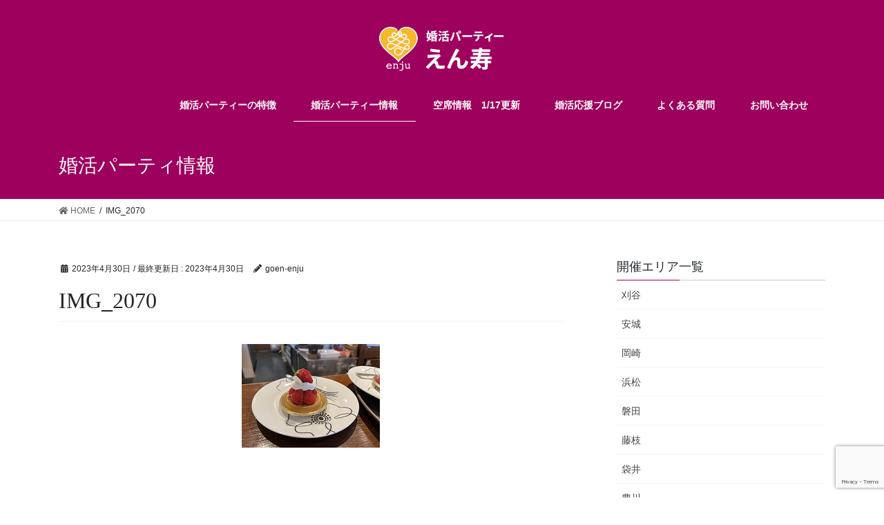

--- FILE ---
content_type: text/html; charset=UTF-8
request_url: https://goen-enju.jp/konkatsublog/4%E6%9C%8830%E6%97%A5%E3%80%81%E8%B1%8A%E6%A9%8B%E5%B8%82%E3%80%8C%E3%82%AC%E3%83%88%E3%83%BC%E3%83%95%E3%83%AB%E3%83%BC%E3%83%AB%E3%80%8D%E3%81%A7%E3%81%AE%E5%A9%9A%E6%B4%BB%E3%83%91%E3%83%BC/attachment/img_2070/
body_size: 10895
content:
<!DOCTYPE html>
<html dir="ltr" lang="ja"
	prefix="og: https://ogp.me/ns#" >
<head>
<!-- Google tag (gtag.js) -->
<script async src="https://www.googletagmanager.com/gtag/js?id=G-RRY3TT2NEL"></script>
<script>
  window.dataLayer = window.dataLayer || [];
  function gtag(){dataLayer.push(arguments);}
  gtag('js', new Date());

  gtag('config', 'G-RRY3TT2NEL');
</script>
<meta charset="utf-8">
<meta http-equiv="X-UA-Compatible" content="IE=edge">
<meta name="viewport" content="width=device-width, initial-scale=1">

<title>IMG_2070 | 静岡県の婚活パーティー 婚活サロン えん寿 | 浜松市、静岡市、袋井市、豊橋市で開催！</title>

		<!-- All in One SEO 4.3.5.1 - aioseo.com -->
		<meta name="robots" content="max-image-preview:large" />
		<link rel="canonical" href="https://goen-enju.jp/konkatsublog/4%e6%9c%8830%e6%97%a5%e3%80%81%e8%b1%8a%e6%a9%8b%e5%b8%82%e3%80%8c%e3%82%ac%e3%83%88%e3%83%bc%e3%83%95%e3%83%ab%e3%83%bc%e3%83%ab%e3%80%8d%e3%81%a7%e3%81%ae%e5%a9%9a%e6%b4%bb%e3%83%91%e3%83%bc/attachment/img_2070/" />
		<meta name="generator" content="All in One SEO (AIOSEO) 4.3.5.1 " />
		<meta property="og:locale" content="ja_JP" />
		<meta property="og:site_name" content="静岡県の婚活パーティー 婚活サロン えん寿 | 浜松市、静岡市、袋井市、豊橋市で開催！ |" />
		<meta property="og:type" content="article" />
		<meta property="og:title" content="IMG_2070 | 静岡県の婚活パーティー 婚活サロン えん寿 | 浜松市、静岡市、袋井市、豊橋市で開催！" />
		<meta property="og:url" content="https://goen-enju.jp/konkatsublog/4%e6%9c%8830%e6%97%a5%e3%80%81%e8%b1%8a%e6%a9%8b%e5%b8%82%e3%80%8c%e3%82%ac%e3%83%88%e3%83%bc%e3%83%95%e3%83%ab%e3%83%bc%e3%83%ab%e3%80%8d%e3%81%a7%e3%81%ae%e5%a9%9a%e6%b4%bb%e3%83%91%e3%83%bc/attachment/img_2070/" />
		<meta property="article:published_time" content="2023-04-30T14:01:14+00:00" />
		<meta property="article:modified_time" content="2023-04-30T14:01:14+00:00" />
		<meta name="twitter:card" content="summary_large_image" />
		<meta name="twitter:title" content="IMG_2070 | 静岡県の婚活パーティー 婚活サロン えん寿 | 浜松市、静岡市、袋井市、豊橋市で開催！" />
		<script type="application/ld+json" class="aioseo-schema">
			{"@context":"https:\/\/schema.org","@graph":[{"@type":"BreadcrumbList","@id":"https:\/\/goen-enju.jp\/konkatsublog\/4%e6%9c%8830%e6%97%a5%e3%80%81%e8%b1%8a%e6%a9%8b%e5%b8%82%e3%80%8c%e3%82%ac%e3%83%88%e3%83%bc%e3%83%95%e3%83%ab%e3%83%bc%e3%83%ab%e3%80%8d%e3%81%a7%e3%81%ae%e5%a9%9a%e6%b4%bb%e3%83%91%e3%83%bc\/attachment\/img_2070\/#breadcrumblist","itemListElement":[{"@type":"ListItem","@id":"https:\/\/goen-enju.jp\/#listItem","position":1,"item":{"@type":"WebPage","@id":"https:\/\/goen-enju.jp\/","name":"\u30db\u30fc\u30e0","description":"\u9759\u5ca1\u770c\u897f\u90e8\u30fb\u4e2d\u90e8\u30fb\u611b\u77e5\u770c\u6771\u4e09\u6cb3\u3092\u4e2d\u5fc3\u306b\u5a5a\u6d3b\u30d1\u30fc\u30c6\u30a3\u30fc\u3092\u958b\u50ac\u3057\u3066\u304a\u308a\u307e\u3059\u3002 \u5a5a\u6d3b\u30b5\u30ed\u30f3 \u3048\u3093\u5bff\u306f\u3001\u521d\u3081\u3066\u306e\u65b9\u3067\u3082\u6c17\u8efd\u306b\u884c\u3051\u308b\u5a5a\u6d3b\u30d1\u30fc\u30c6\u30a3\u30fc\u3092\u30b3\u30f3\u30bb\u30d7\u30c8\u306b\u6d5c\u677e\u3092\u4e2d\u5fc3\u3068\u3057\u305f\u5404\u5730\u57df\u306e\u4eba\u6c17\u5e97\u3067\u30a4\u30d9\u30f3\u30c8\u5a5a\u6d3b\u30d1\u30fc\u30c6\u30a3\u30fc\u3092\u958b\u50ac\u3057\u3066\u304a\u308a\u307e\u3059\u3002 \u5a5a\u6d3b\u30d1\u30fc\u30c6\u30a3\u30fc\u3067\u51fa\u4f1a\u3063\u305f\u592b\u5a66\u304c\u4e3b\u50ac\u3057\u3066\u3044\u307e\u3059\u306e\u3067\u53c2\u52a0\u8005\u306e\u4e8b\u3092\u8003\u3048\u305f\u9032\u884c\u30fb\u30a2\u30d5\u30bf\u30fc\u30d5\u30a9\u30ed\u30fc\u304c\u597d\u8a55\u3067\u3059\u3002","url":"https:\/\/goen-enju.jp\/"},"nextItem":"https:\/\/goen-enju.jp\/konkatsublog\/4%e6%9c%8830%e6%97%a5%e3%80%81%e8%b1%8a%e6%a9%8b%e5%b8%82%e3%80%8c%e3%82%ac%e3%83%88%e3%83%bc%e3%83%95%e3%83%ab%e3%83%bc%e3%83%ab%e3%80%8d%e3%81%a7%e3%81%ae%e5%a9%9a%e6%b4%bb%e3%83%91%e3%83%bc\/attachment\/img_2070\/#listItem"},{"@type":"ListItem","@id":"https:\/\/goen-enju.jp\/konkatsublog\/4%e6%9c%8830%e6%97%a5%e3%80%81%e8%b1%8a%e6%a9%8b%e5%b8%82%e3%80%8c%e3%82%ac%e3%83%88%e3%83%bc%e3%83%95%e3%83%ab%e3%83%bc%e3%83%ab%e3%80%8d%e3%81%a7%e3%81%ae%e5%a9%9a%e6%b4%bb%e3%83%91%e3%83%bc\/attachment\/img_2070\/#listItem","position":2,"item":{"@type":"WebPage","@id":"https:\/\/goen-enju.jp\/konkatsublog\/4%e6%9c%8830%e6%97%a5%e3%80%81%e8%b1%8a%e6%a9%8b%e5%b8%82%e3%80%8c%e3%82%ac%e3%83%88%e3%83%bc%e3%83%95%e3%83%ab%e3%83%bc%e3%83%ab%e3%80%8d%e3%81%a7%e3%81%ae%e5%a9%9a%e6%b4%bb%e3%83%91%e3%83%bc\/attachment\/img_2070\/","name":"IMG_2070","url":"https:\/\/goen-enju.jp\/konkatsublog\/4%e6%9c%8830%e6%97%a5%e3%80%81%e8%b1%8a%e6%a9%8b%e5%b8%82%e3%80%8c%e3%82%ac%e3%83%88%e3%83%bc%e3%83%95%e3%83%ab%e3%83%bc%e3%83%ab%e3%80%8d%e3%81%a7%e3%81%ae%e5%a9%9a%e6%b4%bb%e3%83%91%e3%83%bc\/attachment\/img_2070\/"},"previousItem":"https:\/\/goen-enju.jp\/#listItem"}]},{"@type":"ItemPage","@id":"https:\/\/goen-enju.jp\/konkatsublog\/4%e6%9c%8830%e6%97%a5%e3%80%81%e8%b1%8a%e6%a9%8b%e5%b8%82%e3%80%8c%e3%82%ac%e3%83%88%e3%83%bc%e3%83%95%e3%83%ab%e3%83%bc%e3%83%ab%e3%80%8d%e3%81%a7%e3%81%ae%e5%a9%9a%e6%b4%bb%e3%83%91%e3%83%bc\/attachment\/img_2070\/#itempage","url":"https:\/\/goen-enju.jp\/konkatsublog\/4%e6%9c%8830%e6%97%a5%e3%80%81%e8%b1%8a%e6%a9%8b%e5%b8%82%e3%80%8c%e3%82%ac%e3%83%88%e3%83%bc%e3%83%95%e3%83%ab%e3%83%bc%e3%83%ab%e3%80%8d%e3%81%a7%e3%81%ae%e5%a9%9a%e6%b4%bb%e3%83%91%e3%83%bc\/attachment\/img_2070\/","name":"IMG_2070 | \u9759\u5ca1\u770c\u306e\u5a5a\u6d3b\u30d1\u30fc\u30c6\u30a3\u30fc \u5a5a\u6d3b\u30b5\u30ed\u30f3 \u3048\u3093\u5bff | \u6d5c\u677e\u5e02\u3001\u9759\u5ca1\u5e02\u3001\u888b\u4e95\u5e02\u3001\u8c4a\u6a4b\u5e02\u3067\u958b\u50ac\uff01","inLanguage":"ja","isPartOf":{"@id":"https:\/\/goen-enju.jp\/#website"},"breadcrumb":{"@id":"https:\/\/goen-enju.jp\/konkatsublog\/4%e6%9c%8830%e6%97%a5%e3%80%81%e8%b1%8a%e6%a9%8b%e5%b8%82%e3%80%8c%e3%82%ac%e3%83%88%e3%83%bc%e3%83%95%e3%83%ab%e3%83%bc%e3%83%ab%e3%80%8d%e3%81%a7%e3%81%ae%e5%a9%9a%e6%b4%bb%e3%83%91%e3%83%bc\/attachment\/img_2070\/#breadcrumblist"},"author":{"@id":"https:\/\/goen-enju.jp\/author\/goen-enju\/#author"},"creator":{"@id":"https:\/\/goen-enju.jp\/author\/goen-enju\/#author"},"datePublished":"2023-04-30T14:01:14+09:00","dateModified":"2023-04-30T14:01:14+09:00"},{"@type":"Organization","@id":"https:\/\/goen-enju.jp\/#organization","name":"\u9759\u5ca1\u770c\u306e\u5a5a\u6d3b\u30d1\u30fc\u30c6\u30a3\u30fc \u5a5a\u6d3b\u30b5\u30ed\u30f3 \u3048\u3093\u5bff | \u6d5c\u677e\u5e02\u3001\u9759\u5ca1\u5e02\u3001\u888b\u4e95\u5e02\u3001\u8c4a\u6a4b\u5e02\u3067\u958b\u50ac\uff01","url":"https:\/\/goen-enju.jp\/"},{"@type":"Person","@id":"https:\/\/goen-enju.jp\/author\/goen-enju\/#author","url":"https:\/\/goen-enju.jp\/author\/goen-enju\/","name":"goen-enju","image":{"@type":"ImageObject","@id":"https:\/\/goen-enju.jp\/konkatsublog\/4%e6%9c%8830%e6%97%a5%e3%80%81%e8%b1%8a%e6%a9%8b%e5%b8%82%e3%80%8c%e3%82%ac%e3%83%88%e3%83%bc%e3%83%95%e3%83%ab%e3%83%bc%e3%83%ab%e3%80%8d%e3%81%a7%e3%81%ae%e5%a9%9a%e6%b4%bb%e3%83%91%e3%83%bc\/attachment\/img_2070\/#authorImage","url":"https:\/\/secure.gravatar.com\/avatar\/2ab58a0bc77266e00e21a5ddb1c95b17?s=96&d=mm&r=g","width":96,"height":96,"caption":"goen-enju"}},{"@type":"WebSite","@id":"https:\/\/goen-enju.jp\/#website","url":"https:\/\/goen-enju.jp\/","name":"\u9759\u5ca1\u770c\u306e\u5a5a\u6d3b\u30d1\u30fc\u30c6\u30a3\u30fc \u5a5a\u6d3b\u30b5\u30ed\u30f3 \u3048\u3093\u5bff | \u6d5c\u677e\u5e02\u3001\u9759\u5ca1\u5e02\u3001\u888b\u4e95\u5e02\u3001\u8c4a\u6a4b\u5e02\u3067\u958b\u50ac\uff01","inLanguage":"ja","publisher":{"@id":"https:\/\/goen-enju.jp\/#organization"}}]}
		</script>
		<script type="text/javascript" >
			window.ga=window.ga||function(){(ga.q=ga.q||[]).push(arguments)};ga.l=+new Date;
			ga('create', "UA-93234436-66", 'auto');
			ga('send', 'pageview');
		</script>
		<script async src="https://www.google-analytics.com/analytics.js"></script>
		<!-- All in One SEO -->

<link rel="alternate" type="application/rss+xml" title="静岡県の婚活パーティー 婚活サロン えん寿 | 浜松市、静岡市、袋井市、豊橋市で開催！ &raquo; フィード" href="https://goen-enju.jp/feed/" />
<link rel="alternate" type="application/rss+xml" title="静岡県の婚活パーティー 婚活サロン えん寿 | 浜松市、静岡市、袋井市、豊橋市で開催！ &raquo; コメントフィード" href="https://goen-enju.jp/comments/feed/" />
<script type="text/javascript">
window._wpemojiSettings = {"baseUrl":"https:\/\/s.w.org\/images\/core\/emoji\/14.0.0\/72x72\/","ext":".png","svgUrl":"https:\/\/s.w.org\/images\/core\/emoji\/14.0.0\/svg\/","svgExt":".svg","source":{"concatemoji":"https:\/\/goen-enju.jp\/wp\/wp-includes\/js\/wp-emoji-release.min.js?ver=6.2.8"}};
/*! This file is auto-generated */
!function(e,a,t){var n,r,o,i=a.createElement("canvas"),p=i.getContext&&i.getContext("2d");function s(e,t){p.clearRect(0,0,i.width,i.height),p.fillText(e,0,0);e=i.toDataURL();return p.clearRect(0,0,i.width,i.height),p.fillText(t,0,0),e===i.toDataURL()}function c(e){var t=a.createElement("script");t.src=e,t.defer=t.type="text/javascript",a.getElementsByTagName("head")[0].appendChild(t)}for(o=Array("flag","emoji"),t.supports={everything:!0,everythingExceptFlag:!0},r=0;r<o.length;r++)t.supports[o[r]]=function(e){if(p&&p.fillText)switch(p.textBaseline="top",p.font="600 32px Arial",e){case"flag":return s("\ud83c\udff3\ufe0f\u200d\u26a7\ufe0f","\ud83c\udff3\ufe0f\u200b\u26a7\ufe0f")?!1:!s("\ud83c\uddfa\ud83c\uddf3","\ud83c\uddfa\u200b\ud83c\uddf3")&&!s("\ud83c\udff4\udb40\udc67\udb40\udc62\udb40\udc65\udb40\udc6e\udb40\udc67\udb40\udc7f","\ud83c\udff4\u200b\udb40\udc67\u200b\udb40\udc62\u200b\udb40\udc65\u200b\udb40\udc6e\u200b\udb40\udc67\u200b\udb40\udc7f");case"emoji":return!s("\ud83e\udef1\ud83c\udffb\u200d\ud83e\udef2\ud83c\udfff","\ud83e\udef1\ud83c\udffb\u200b\ud83e\udef2\ud83c\udfff")}return!1}(o[r]),t.supports.everything=t.supports.everything&&t.supports[o[r]],"flag"!==o[r]&&(t.supports.everythingExceptFlag=t.supports.everythingExceptFlag&&t.supports[o[r]]);t.supports.everythingExceptFlag=t.supports.everythingExceptFlag&&!t.supports.flag,t.DOMReady=!1,t.readyCallback=function(){t.DOMReady=!0},t.supports.everything||(n=function(){t.readyCallback()},a.addEventListener?(a.addEventListener("DOMContentLoaded",n,!1),e.addEventListener("load",n,!1)):(e.attachEvent("onload",n),a.attachEvent("onreadystatechange",function(){"complete"===a.readyState&&t.readyCallback()})),(e=t.source||{}).concatemoji?c(e.concatemoji):e.wpemoji&&e.twemoji&&(c(e.twemoji),c(e.wpemoji)))}(window,document,window._wpemojiSettings);
</script>
<style type="text/css">
img.wp-smiley,
img.emoji {
	display: inline !important;
	border: none !important;
	box-shadow: none !important;
	height: 1em !important;
	width: 1em !important;
	margin: 0 0.07em !important;
	vertical-align: -0.1em !important;
	background: none !important;
	padding: 0 !important;
}
</style>
	<link rel='stylesheet' id='font-awesome-css' href='https://goen-enju.jp/wp/wp-content/themes/lightning/inc/font-awesome/package/versions/5/css/all.min.css?ver=5.11.2' type='text/css' media='all' />
<link rel='stylesheet' id='vkExUnit_common_style-css' href='https://goen-enju.jp/wp/wp-content/plugins/vk-all-in-one-expansion-unit/assets/css/vkExUnit_style.css?ver=9.88.2.0' type='text/css' media='all' />
<style id='vkExUnit_common_style-inline-css' type='text/css'>
:root {--ver_page_top_button_url:url(https://goen-enju.jp/wp/wp-content/plugins/vk-all-in-one-expansion-unit/assets/images/to-top-btn-icon.svg);}@font-face {font-weight: normal;font-style: normal;font-family: "vk_sns";src: url("https://goen-enju.jp/wp/wp-content/plugins/vk-all-in-one-expansion-unit/inc/sns/icons/fonts/vk_sns.eot?-bq20cj");src: url("https://goen-enju.jp/wp/wp-content/plugins/vk-all-in-one-expansion-unit/inc/sns/icons/fonts/vk_sns.eot?#iefix-bq20cj") format("embedded-opentype"),url("https://goen-enju.jp/wp/wp-content/plugins/vk-all-in-one-expansion-unit/inc/sns/icons/fonts/vk_sns.woff?-bq20cj") format("woff"),url("https://goen-enju.jp/wp/wp-content/plugins/vk-all-in-one-expansion-unit/inc/sns/icons/fonts/vk_sns.ttf?-bq20cj") format("truetype"),url("https://goen-enju.jp/wp/wp-content/plugins/vk-all-in-one-expansion-unit/inc/sns/icons/fonts/vk_sns.svg?-bq20cj#vk_sns") format("svg");}
</style>
<link rel='stylesheet' id='wp-block-library-css' href='https://goen-enju.jp/wp/wp-includes/css/dist/block-library/style.min.css?ver=6.2.8' type='text/css' media='all' />
<link rel='stylesheet' id='classic-theme-styles-css' href='https://goen-enju.jp/wp/wp-includes/css/classic-themes.min.css?ver=6.2.8' type='text/css' media='all' />
<style id='global-styles-inline-css' type='text/css'>
body{--wp--preset--color--black: #000000;--wp--preset--color--cyan-bluish-gray: #abb8c3;--wp--preset--color--white: #ffffff;--wp--preset--color--pale-pink: #f78da7;--wp--preset--color--vivid-red: #cf2e2e;--wp--preset--color--luminous-vivid-orange: #ff6900;--wp--preset--color--luminous-vivid-amber: #fcb900;--wp--preset--color--light-green-cyan: #7bdcb5;--wp--preset--color--vivid-green-cyan: #00d084;--wp--preset--color--pale-cyan-blue: #8ed1fc;--wp--preset--color--vivid-cyan-blue: #0693e3;--wp--preset--color--vivid-purple: #9b51e0;--wp--preset--gradient--vivid-cyan-blue-to-vivid-purple: linear-gradient(135deg,rgba(6,147,227,1) 0%,rgb(155,81,224) 100%);--wp--preset--gradient--light-green-cyan-to-vivid-green-cyan: linear-gradient(135deg,rgb(122,220,180) 0%,rgb(0,208,130) 100%);--wp--preset--gradient--luminous-vivid-amber-to-luminous-vivid-orange: linear-gradient(135deg,rgba(252,185,0,1) 0%,rgba(255,105,0,1) 100%);--wp--preset--gradient--luminous-vivid-orange-to-vivid-red: linear-gradient(135deg,rgba(255,105,0,1) 0%,rgb(207,46,46) 100%);--wp--preset--gradient--very-light-gray-to-cyan-bluish-gray: linear-gradient(135deg,rgb(238,238,238) 0%,rgb(169,184,195) 100%);--wp--preset--gradient--cool-to-warm-spectrum: linear-gradient(135deg,rgb(74,234,220) 0%,rgb(151,120,209) 20%,rgb(207,42,186) 40%,rgb(238,44,130) 60%,rgb(251,105,98) 80%,rgb(254,248,76) 100%);--wp--preset--gradient--blush-light-purple: linear-gradient(135deg,rgb(255,206,236) 0%,rgb(152,150,240) 100%);--wp--preset--gradient--blush-bordeaux: linear-gradient(135deg,rgb(254,205,165) 0%,rgb(254,45,45) 50%,rgb(107,0,62) 100%);--wp--preset--gradient--luminous-dusk: linear-gradient(135deg,rgb(255,203,112) 0%,rgb(199,81,192) 50%,rgb(65,88,208) 100%);--wp--preset--gradient--pale-ocean: linear-gradient(135deg,rgb(255,245,203) 0%,rgb(182,227,212) 50%,rgb(51,167,181) 100%);--wp--preset--gradient--electric-grass: linear-gradient(135deg,rgb(202,248,128) 0%,rgb(113,206,126) 100%);--wp--preset--gradient--midnight: linear-gradient(135deg,rgb(2,3,129) 0%,rgb(40,116,252) 100%);--wp--preset--duotone--dark-grayscale: url('#wp-duotone-dark-grayscale');--wp--preset--duotone--grayscale: url('#wp-duotone-grayscale');--wp--preset--duotone--purple-yellow: url('#wp-duotone-purple-yellow');--wp--preset--duotone--blue-red: url('#wp-duotone-blue-red');--wp--preset--duotone--midnight: url('#wp-duotone-midnight');--wp--preset--duotone--magenta-yellow: url('#wp-duotone-magenta-yellow');--wp--preset--duotone--purple-green: url('#wp-duotone-purple-green');--wp--preset--duotone--blue-orange: url('#wp-duotone-blue-orange');--wp--preset--font-size--small: 13px;--wp--preset--font-size--medium: 20px;--wp--preset--font-size--large: 36px;--wp--preset--font-size--x-large: 42px;--wp--preset--spacing--20: 0.44rem;--wp--preset--spacing--30: 0.67rem;--wp--preset--spacing--40: 1rem;--wp--preset--spacing--50: 1.5rem;--wp--preset--spacing--60: 2.25rem;--wp--preset--spacing--70: 3.38rem;--wp--preset--spacing--80: 5.06rem;--wp--preset--shadow--natural: 6px 6px 9px rgba(0, 0, 0, 0.2);--wp--preset--shadow--deep: 12px 12px 50px rgba(0, 0, 0, 0.4);--wp--preset--shadow--sharp: 6px 6px 0px rgba(0, 0, 0, 0.2);--wp--preset--shadow--outlined: 6px 6px 0px -3px rgba(255, 255, 255, 1), 6px 6px rgba(0, 0, 0, 1);--wp--preset--shadow--crisp: 6px 6px 0px rgba(0, 0, 0, 1);}:where(.is-layout-flex){gap: 0.5em;}body .is-layout-flow > .alignleft{float: left;margin-inline-start: 0;margin-inline-end: 2em;}body .is-layout-flow > .alignright{float: right;margin-inline-start: 2em;margin-inline-end: 0;}body .is-layout-flow > .aligncenter{margin-left: auto !important;margin-right: auto !important;}body .is-layout-constrained > .alignleft{float: left;margin-inline-start: 0;margin-inline-end: 2em;}body .is-layout-constrained > .alignright{float: right;margin-inline-start: 2em;margin-inline-end: 0;}body .is-layout-constrained > .aligncenter{margin-left: auto !important;margin-right: auto !important;}body .is-layout-constrained > :where(:not(.alignleft):not(.alignright):not(.alignfull)){max-width: var(--wp--style--global--content-size);margin-left: auto !important;margin-right: auto !important;}body .is-layout-constrained > .alignwide{max-width: var(--wp--style--global--wide-size);}body .is-layout-flex{display: flex;}body .is-layout-flex{flex-wrap: wrap;align-items: center;}body .is-layout-flex > *{margin: 0;}:where(.wp-block-columns.is-layout-flex){gap: 2em;}.has-black-color{color: var(--wp--preset--color--black) !important;}.has-cyan-bluish-gray-color{color: var(--wp--preset--color--cyan-bluish-gray) !important;}.has-white-color{color: var(--wp--preset--color--white) !important;}.has-pale-pink-color{color: var(--wp--preset--color--pale-pink) !important;}.has-vivid-red-color{color: var(--wp--preset--color--vivid-red) !important;}.has-luminous-vivid-orange-color{color: var(--wp--preset--color--luminous-vivid-orange) !important;}.has-luminous-vivid-amber-color{color: var(--wp--preset--color--luminous-vivid-amber) !important;}.has-light-green-cyan-color{color: var(--wp--preset--color--light-green-cyan) !important;}.has-vivid-green-cyan-color{color: var(--wp--preset--color--vivid-green-cyan) !important;}.has-pale-cyan-blue-color{color: var(--wp--preset--color--pale-cyan-blue) !important;}.has-vivid-cyan-blue-color{color: var(--wp--preset--color--vivid-cyan-blue) !important;}.has-vivid-purple-color{color: var(--wp--preset--color--vivid-purple) !important;}.has-black-background-color{background-color: var(--wp--preset--color--black) !important;}.has-cyan-bluish-gray-background-color{background-color: var(--wp--preset--color--cyan-bluish-gray) !important;}.has-white-background-color{background-color: var(--wp--preset--color--white) !important;}.has-pale-pink-background-color{background-color: var(--wp--preset--color--pale-pink) !important;}.has-vivid-red-background-color{background-color: var(--wp--preset--color--vivid-red) !important;}.has-luminous-vivid-orange-background-color{background-color: var(--wp--preset--color--luminous-vivid-orange) !important;}.has-luminous-vivid-amber-background-color{background-color: var(--wp--preset--color--luminous-vivid-amber) !important;}.has-light-green-cyan-background-color{background-color: var(--wp--preset--color--light-green-cyan) !important;}.has-vivid-green-cyan-background-color{background-color: var(--wp--preset--color--vivid-green-cyan) !important;}.has-pale-cyan-blue-background-color{background-color: var(--wp--preset--color--pale-cyan-blue) !important;}.has-vivid-cyan-blue-background-color{background-color: var(--wp--preset--color--vivid-cyan-blue) !important;}.has-vivid-purple-background-color{background-color: var(--wp--preset--color--vivid-purple) !important;}.has-black-border-color{border-color: var(--wp--preset--color--black) !important;}.has-cyan-bluish-gray-border-color{border-color: var(--wp--preset--color--cyan-bluish-gray) !important;}.has-white-border-color{border-color: var(--wp--preset--color--white) !important;}.has-pale-pink-border-color{border-color: var(--wp--preset--color--pale-pink) !important;}.has-vivid-red-border-color{border-color: var(--wp--preset--color--vivid-red) !important;}.has-luminous-vivid-orange-border-color{border-color: var(--wp--preset--color--luminous-vivid-orange) !important;}.has-luminous-vivid-amber-border-color{border-color: var(--wp--preset--color--luminous-vivid-amber) !important;}.has-light-green-cyan-border-color{border-color: var(--wp--preset--color--light-green-cyan) !important;}.has-vivid-green-cyan-border-color{border-color: var(--wp--preset--color--vivid-green-cyan) !important;}.has-pale-cyan-blue-border-color{border-color: var(--wp--preset--color--pale-cyan-blue) !important;}.has-vivid-cyan-blue-border-color{border-color: var(--wp--preset--color--vivid-cyan-blue) !important;}.has-vivid-purple-border-color{border-color: var(--wp--preset--color--vivid-purple) !important;}.has-vivid-cyan-blue-to-vivid-purple-gradient-background{background: var(--wp--preset--gradient--vivid-cyan-blue-to-vivid-purple) !important;}.has-light-green-cyan-to-vivid-green-cyan-gradient-background{background: var(--wp--preset--gradient--light-green-cyan-to-vivid-green-cyan) !important;}.has-luminous-vivid-amber-to-luminous-vivid-orange-gradient-background{background: var(--wp--preset--gradient--luminous-vivid-amber-to-luminous-vivid-orange) !important;}.has-luminous-vivid-orange-to-vivid-red-gradient-background{background: var(--wp--preset--gradient--luminous-vivid-orange-to-vivid-red) !important;}.has-very-light-gray-to-cyan-bluish-gray-gradient-background{background: var(--wp--preset--gradient--very-light-gray-to-cyan-bluish-gray) !important;}.has-cool-to-warm-spectrum-gradient-background{background: var(--wp--preset--gradient--cool-to-warm-spectrum) !important;}.has-blush-light-purple-gradient-background{background: var(--wp--preset--gradient--blush-light-purple) !important;}.has-blush-bordeaux-gradient-background{background: var(--wp--preset--gradient--blush-bordeaux) !important;}.has-luminous-dusk-gradient-background{background: var(--wp--preset--gradient--luminous-dusk) !important;}.has-pale-ocean-gradient-background{background: var(--wp--preset--gradient--pale-ocean) !important;}.has-electric-grass-gradient-background{background: var(--wp--preset--gradient--electric-grass) !important;}.has-midnight-gradient-background{background: var(--wp--preset--gradient--midnight) !important;}.has-small-font-size{font-size: var(--wp--preset--font-size--small) !important;}.has-medium-font-size{font-size: var(--wp--preset--font-size--medium) !important;}.has-large-font-size{font-size: var(--wp--preset--font-size--large) !important;}.has-x-large-font-size{font-size: var(--wp--preset--font-size--x-large) !important;}
.wp-block-navigation a:where(:not(.wp-element-button)){color: inherit;}
:where(.wp-block-columns.is-layout-flex){gap: 2em;}
.wp-block-pullquote{font-size: 1.5em;line-height: 1.6;}
</style>
<link rel='stylesheet' id='contact-form-7-css' href='https://goen-enju.jp/wp/wp-content/plugins/contact-form-7/includes/css/styles.css?ver=5.7.6' type='text/css' media='all' />
<link rel='stylesheet' id='searchandfilter-css' href='https://goen-enju.jp/wp/wp-content/plugins/search-filter/style.css?ver=1' type='text/css' media='all' />
<link rel='stylesheet' id='lightning-common-style-css' href='https://goen-enju.jp/wp/wp-content/themes/lightning/assets/css/common.css?ver=7.3.0' type='text/css' media='all' />
<link rel='stylesheet' id='bootstrap-4-style-css' href='https://goen-enju.jp/wp/wp-content/themes/lightning/library/bootstrap-4/css/bootstrap.min.css?ver=4.3.1' type='text/css' media='all' />
<link rel='stylesheet' id='lightning-design-style-css' href='https://goen-enju.jp/wp/wp-content/themes/lightning/design-skin/origin2/css/style.css?ver=7.3.0' type='text/css' media='all' />
<style id='lightning-design-style-inline-css' type='text/css'>
/* ltg theme common */.color_key_bg,.color_key_bg_hover:hover{background-color: #9e005d;}.color_key_txt,.color_key_txt_hover:hover{color: #9e005d;}.color_key_border,.color_key_border_hover:hover{border-color: #9e005d;}.color_key_dark_bg,.color_key_dark_bg_hover:hover{background-color: #9e005d;}.color_key_dark_txt,.color_key_dark_txt_hover:hover{color: #9e005d;}.color_key_dark_border,.color_key_dark_border_hover:hover{border-color: #9e005d;}
.bbp-submit-wrapper .button.submit,.woocommerce a.button.alt:hover,.woocommerce-product-search button:hover,.woocommerce button.button.alt { background-color:#9e005d ; }.bbp-submit-wrapper .button.submit:hover,.woocommerce a.button.alt,.woocommerce-product-search button,.woocommerce button.button.alt:hover { background-color:#9e005d ; }.woocommerce ul.product_list_widget li a:hover img { border-color:#9e005d; }.veu_color_txt_key { color:#9e005d ; }.veu_color_bg_key { background-color:#9e005d ; }.veu_color_border_key { border-color:#9e005d ; }.btn-default { border-color:#9e005d;color:#9e005d;}.btn-default:focus,.btn-default:hover { border-color:#9e005d;background-color: #9e005d; }.btn-primary { background-color:#9e005d;border-color:#9e005d; }.btn-primary:focus,.btn-primary:hover { background-color:#9e005d;border-color:#9e005d; }
.tagcloud a:before { font-family: "Font Awesome 5 Free";content: "\f02b";font-weight: bold; }
.media .media-body .media-heading a:hover { color:#9e005d; }@media (min-width: 768px){.gMenu > li:before,.gMenu > li.menu-item-has-children::after { border-bottom-color:#9e005d }.gMenu li li { background-color:#9e005d }.gMenu li li a:hover { background-color:#9e005d; }} /* @media (min-width: 768px) */.page-header { background-color:#9e005d; }h2,.mainSection-title { border-top-color:#9e005d; }h3:after,.subSection-title:after { border-bottom-color:#9e005d; }ul.page-numbers li span.page-numbers.current { background-color:#9e005d; }.pager li > a { border-color:#9e005d;color:#9e005d;}.pager li > a:hover { background-color:#9e005d;color:#fff;}footer { border-top-color:#9e005d; }dt { border-left-color:#9e005d; }
</style>
<link rel='stylesheet' id='lightning-theme-style-css' href='https://goen-enju.jp/wp/wp-content/themes/lightning/style.css?ver=7.3.0' type='text/css' media='all' />
<script type='text/javascript' src='https://goen-enju.jp/wp/wp-includes/js/jquery/jquery.min.js?ver=3.6.4' id='jquery-core-js'></script>
<script type='text/javascript' id='jquery-core-js-after'>
;(function($,document,window){$(document).ready(function($){/* Add scroll recognition class */$(window).scroll(function () {var scroll = $(this).scrollTop();if ($(this).scrollTop() > 160) {$('body').addClass('header_scrolled');} else {$('body').removeClass('header_scrolled');}});});})(jQuery,document,window);
</script>
<script type='text/javascript' src='https://goen-enju.jp/wp/wp-includes/js/jquery/jquery-migrate.min.js?ver=3.4.0' id='jquery-migrate-js'></script>
<link rel="https://api.w.org/" href="https://goen-enju.jp/wp-json/" /><link rel="alternate" type="application/json" href="https://goen-enju.jp/wp-json/wp/v2/media/4635" /><link rel="EditURI" type="application/rsd+xml" title="RSD" href="https://goen-enju.jp/wp/xmlrpc.php?rsd" />
<link rel="wlwmanifest" type="application/wlwmanifest+xml" href="https://goen-enju.jp/wp/wp-includes/wlwmanifest.xml" />
<meta name="generator" content="WordPress 6.2.8" />
<link rel='shortlink' href='https://goen-enju.jp/?p=4635' />
<link rel="alternate" type="application/json+oembed" href="https://goen-enju.jp/wp-json/oembed/1.0/embed?url=https%3A%2F%2Fgoen-enju.jp%2Fkonkatsublog%2F4%25e6%259c%258830%25e6%2597%25a5%25e3%2580%2581%25e8%25b1%258a%25e6%25a9%258b%25e5%25b8%2582%25e3%2580%258c%25e3%2582%25ac%25e3%2583%2588%25e3%2583%25bc%25e3%2583%2595%25e3%2583%25ab%25e3%2583%25bc%25e3%2583%25ab%25e3%2580%258d%25e3%2581%25a7%25e3%2581%25ae%25e5%25a9%259a%25e6%25b4%25bb%25e3%2583%2591%25e3%2583%25bc%2Fattachment%2Fimg_2070%2F" />
<link rel="alternate" type="text/xml+oembed" href="https://goen-enju.jp/wp-json/oembed/1.0/embed?url=https%3A%2F%2Fgoen-enju.jp%2Fkonkatsublog%2F4%25e6%259c%258830%25e6%2597%25a5%25e3%2580%2581%25e8%25b1%258a%25e6%25a9%258b%25e5%25b8%2582%25e3%2580%258c%25e3%2582%25ac%25e3%2583%2588%25e3%2583%25bc%25e3%2583%2595%25e3%2583%25ab%25e3%2583%25bc%25e3%2583%25ab%25e3%2580%258d%25e3%2581%25a7%25e3%2581%25ae%25e5%25a9%259a%25e6%25b4%25bb%25e3%2583%2591%25e3%2583%25bc%2Fattachment%2Fimg_2070%2F&#038;format=xml" />
<!-- [ VK All in One Expansion Unit Article Structure Data ] --><script type="application/ld+json">{"@context":"https://schema.org/","@type":"Article","headline":"IMG_2070","image":"","datePublished":"2023-04-30T23:01:14+09:00","dateModified":"2023-04-30T23:01:14+09:00","author":{"@type":"","name":"goen-enju","url":"https://goen-enju.jp/","sameAs":""}}</script><!-- [ / VK All in One Expansion Unit Article Structure Data ] --><link rel="icon" type="image/x-icon" href="wp/images/favicon.gif">
<link rel="stylesheet" href="https://cdnjs.cloudflare.com/ajax/libs/Swiper/4.5.1/css/swiper.min.css" integrity="sha256-DBYdrj7BxKM3slMeqBVWX2otx7x4eqoHRJCsSDJ0Nxw=" crossorigin="anonymous" />
<script src="https://cdnjs.cloudflare.com/ajax/libs/Swiper/4.5.1/js/swiper.min.js" integrity="sha256-4sETKhh3aSyi6NRiA+qunPaTawqSMDQca/xLWu27Hg4=" crossorigin="anonymous"></script>
</head>
<body class="attachment attachment-template-default single single-attachment postid-4635 attachmentid-4635 attachment-jpeg sidebar-fix bootstrap4 device-pc fa_v5_css">
<svg xmlns="http://www.w3.org/2000/svg" viewBox="0 0 0 0" width="0" height="0" focusable="false" role="none" style="visibility: hidden; position: absolute; left: -9999px; overflow: hidden;" ><defs><filter id="wp-duotone-dark-grayscale"><feColorMatrix color-interpolation-filters="sRGB" type="matrix" values=" .299 .587 .114 0 0 .299 .587 .114 0 0 .299 .587 .114 0 0 .299 .587 .114 0 0 " /><feComponentTransfer color-interpolation-filters="sRGB" ><feFuncR type="table" tableValues="0 0.49803921568627" /><feFuncG type="table" tableValues="0 0.49803921568627" /><feFuncB type="table" tableValues="0 0.49803921568627" /><feFuncA type="table" tableValues="1 1" /></feComponentTransfer><feComposite in2="SourceGraphic" operator="in" /></filter></defs></svg><svg xmlns="http://www.w3.org/2000/svg" viewBox="0 0 0 0" width="0" height="0" focusable="false" role="none" style="visibility: hidden; position: absolute; left: -9999px; overflow: hidden;" ><defs><filter id="wp-duotone-grayscale"><feColorMatrix color-interpolation-filters="sRGB" type="matrix" values=" .299 .587 .114 0 0 .299 .587 .114 0 0 .299 .587 .114 0 0 .299 .587 .114 0 0 " /><feComponentTransfer color-interpolation-filters="sRGB" ><feFuncR type="table" tableValues="0 1" /><feFuncG type="table" tableValues="0 1" /><feFuncB type="table" tableValues="0 1" /><feFuncA type="table" tableValues="1 1" /></feComponentTransfer><feComposite in2="SourceGraphic" operator="in" /></filter></defs></svg><svg xmlns="http://www.w3.org/2000/svg" viewBox="0 0 0 0" width="0" height="0" focusable="false" role="none" style="visibility: hidden; position: absolute; left: -9999px; overflow: hidden;" ><defs><filter id="wp-duotone-purple-yellow"><feColorMatrix color-interpolation-filters="sRGB" type="matrix" values=" .299 .587 .114 0 0 .299 .587 .114 0 0 .299 .587 .114 0 0 .299 .587 .114 0 0 " /><feComponentTransfer color-interpolation-filters="sRGB" ><feFuncR type="table" tableValues="0.54901960784314 0.98823529411765" /><feFuncG type="table" tableValues="0 1" /><feFuncB type="table" tableValues="0.71764705882353 0.25490196078431" /><feFuncA type="table" tableValues="1 1" /></feComponentTransfer><feComposite in2="SourceGraphic" operator="in" /></filter></defs></svg><svg xmlns="http://www.w3.org/2000/svg" viewBox="0 0 0 0" width="0" height="0" focusable="false" role="none" style="visibility: hidden; position: absolute; left: -9999px; overflow: hidden;" ><defs><filter id="wp-duotone-blue-red"><feColorMatrix color-interpolation-filters="sRGB" type="matrix" values=" .299 .587 .114 0 0 .299 .587 .114 0 0 .299 .587 .114 0 0 .299 .587 .114 0 0 " /><feComponentTransfer color-interpolation-filters="sRGB" ><feFuncR type="table" tableValues="0 1" /><feFuncG type="table" tableValues="0 0.27843137254902" /><feFuncB type="table" tableValues="0.5921568627451 0.27843137254902" /><feFuncA type="table" tableValues="1 1" /></feComponentTransfer><feComposite in2="SourceGraphic" operator="in" /></filter></defs></svg><svg xmlns="http://www.w3.org/2000/svg" viewBox="0 0 0 0" width="0" height="0" focusable="false" role="none" style="visibility: hidden; position: absolute; left: -9999px; overflow: hidden;" ><defs><filter id="wp-duotone-midnight"><feColorMatrix color-interpolation-filters="sRGB" type="matrix" values=" .299 .587 .114 0 0 .299 .587 .114 0 0 .299 .587 .114 0 0 .299 .587 .114 0 0 " /><feComponentTransfer color-interpolation-filters="sRGB" ><feFuncR type="table" tableValues="0 0" /><feFuncG type="table" tableValues="0 0.64705882352941" /><feFuncB type="table" tableValues="0 1" /><feFuncA type="table" tableValues="1 1" /></feComponentTransfer><feComposite in2="SourceGraphic" operator="in" /></filter></defs></svg><svg xmlns="http://www.w3.org/2000/svg" viewBox="0 0 0 0" width="0" height="0" focusable="false" role="none" style="visibility: hidden; position: absolute; left: -9999px; overflow: hidden;" ><defs><filter id="wp-duotone-magenta-yellow"><feColorMatrix color-interpolation-filters="sRGB" type="matrix" values=" .299 .587 .114 0 0 .299 .587 .114 0 0 .299 .587 .114 0 0 .299 .587 .114 0 0 " /><feComponentTransfer color-interpolation-filters="sRGB" ><feFuncR type="table" tableValues="0.78039215686275 1" /><feFuncG type="table" tableValues="0 0.94901960784314" /><feFuncB type="table" tableValues="0.35294117647059 0.47058823529412" /><feFuncA type="table" tableValues="1 1" /></feComponentTransfer><feComposite in2="SourceGraphic" operator="in" /></filter></defs></svg><svg xmlns="http://www.w3.org/2000/svg" viewBox="0 0 0 0" width="0" height="0" focusable="false" role="none" style="visibility: hidden; position: absolute; left: -9999px; overflow: hidden;" ><defs><filter id="wp-duotone-purple-green"><feColorMatrix color-interpolation-filters="sRGB" type="matrix" values=" .299 .587 .114 0 0 .299 .587 .114 0 0 .299 .587 .114 0 0 .299 .587 .114 0 0 " /><feComponentTransfer color-interpolation-filters="sRGB" ><feFuncR type="table" tableValues="0.65098039215686 0.40392156862745" /><feFuncG type="table" tableValues="0 1" /><feFuncB type="table" tableValues="0.44705882352941 0.4" /><feFuncA type="table" tableValues="1 1" /></feComponentTransfer><feComposite in2="SourceGraphic" operator="in" /></filter></defs></svg><svg xmlns="http://www.w3.org/2000/svg" viewBox="0 0 0 0" width="0" height="0" focusable="false" role="none" style="visibility: hidden; position: absolute; left: -9999px; overflow: hidden;" ><defs><filter id="wp-duotone-blue-orange"><feColorMatrix color-interpolation-filters="sRGB" type="matrix" values=" .299 .587 .114 0 0 .299 .587 .114 0 0 .299 .587 .114 0 0 .299 .587 .114 0 0 " /><feComponentTransfer color-interpolation-filters="sRGB" ><feFuncR type="table" tableValues="0.098039215686275 1" /><feFuncG type="table" tableValues="0 0.66274509803922" /><feFuncB type="table" tableValues="0.84705882352941 0.41960784313725" /><feFuncA type="table" tableValues="1 1" /></feComponentTransfer><feComposite in2="SourceGraphic" operator="in" /></filter></defs></svg><div class="vk-mobile-nav-menu-btn"><span class="menu-btn-text">MENU</span></div><div class="vk-mobile-nav"><nav class="global-nav"><ul id="menu-gnav" class="vk-menu-acc  menu"><li id="menu-item-77" class="menu-item menu-item-type-post_type menu-item-object-page menu-item-77"><a href="https://goen-enju.jp/features/">婚活パーティーの特徴</a></li>
<li id="menu-item-78" class="menu-item menu-item-type-post_type menu-item-object-page current_page_parent menu-item-78"><a href="https://goen-enju.jp/blog/">婚活パーティー情報</a></li>
<li id="menu-item-76" class="menu-item menu-item-type-post_type menu-item-object-page menu-item-76"><a href="https://goen-enju.jp/availability/">空席情報　1/17更新</a></li>
<li id="menu-item-73" class="menu-item menu-item-type-post_type menu-item-object-page menu-item-73"><a href="https://goen-enju.jp/supportblog/">婚活応援ブログ</a></li>
<li id="menu-item-75" class="menu-item menu-item-type-post_type menu-item-object-page menu-item-75"><a href="https://goen-enju.jp/qa/">よくある質問</a></li>
<li id="menu-item-74" class="menu-item menu-item-type-post_type menu-item-object-page menu-item-74"><a href="https://goen-enju.jp/contact/">お問い合わせ</a></li>
</ul></nav></div><header class="siteHeader">
		<div class="container siteHeadContainer">
		<div class="navbar-header">
						<p class="navbar-brand siteHeader_logo">
			<a href="https://goen-enju.jp/">
				<span><img src="https://goen-enju.jp/wp/wp-content/uploads/2019/12/logo-1.png" alt="静岡県の婚活パーティー 婚活サロン えん寿 | 浜松市、静岡市、袋井市、豊橋市で開催！" /></span>
			</a>
			</p>
								</div>

		<div id="gMenu_outer" class="gMenu_outer"><nav class="menu-gnav-container"><ul id="menu-gnav-1" class="menu gMenu vk-menu-acc"><li id="menu-item-77" class="menu-item menu-item-type-post_type menu-item-object-page"><a href="https://goen-enju.jp/features/"><strong class="gMenu_name">婚活パーティーの特徴</strong></a></li>
<li id="menu-item-78" class="menu-item menu-item-type-post_type menu-item-object-page current_page_parent"><a href="https://goen-enju.jp/blog/"><strong class="gMenu_name">婚活パーティー情報</strong></a></li>
<li id="menu-item-76" class="menu-item menu-item-type-post_type menu-item-object-page"><a href="https://goen-enju.jp/availability/"><strong class="gMenu_name">空席情報　1/17更新</strong></a></li>
<li id="menu-item-73" class="menu-item menu-item-type-post_type menu-item-object-page"><a href="https://goen-enju.jp/supportblog/"><strong class="gMenu_name">婚活応援ブログ</strong></a></li>
<li id="menu-item-75" class="menu-item menu-item-type-post_type menu-item-object-page"><a href="https://goen-enju.jp/qa/"><strong class="gMenu_name">よくある質問</strong></a></li>
<li id="menu-item-74" class="menu-item menu-item-type-post_type menu-item-object-page"><a href="https://goen-enju.jp/contact/"><strong class="gMenu_name">お問い合わせ</strong></a></li>
</ul></nav></div>	</div>
	</header>

<div class="section page-header"><div class="container"><div class="row"><div class="col-md-12">
<div class="page-header_pageTitle">
婚活パーティ情報</div>
</div></div></div></div><!-- [ /.page-header ] -->
<!-- [ .breadSection ] -->
<div class="section breadSection">
<div class="container">
<div class="row">
<ol class="breadcrumb" itemtype="http://schema.org/BreadcrumbList"><li id="panHome" itemprop="itemListElement" itemscope itemtype="http://schema.org/ListItem"><a itemprop="item" href="https://goen-enju.jp/"><span itemprop="name"><i class="fa fa-home"></i> HOME</span></a></li><li><span>IMG_2070</span></li></ol>
</div>
</div>
</div>
<!-- [ /.breadSection ] -->
<div class="section siteContent">
<div class="container">
<div class="row">
<div class="col mainSection mainSection-col-two" id="main" role="main">

		<article id="post-4635" class="post-4635 attachment type-attachment status-inherit hentry">
		<header class="entry-header">
		<div class="entry-meta">


<span class="published entry-meta_items">2023年4月30日</span>

<span class="entry-meta_items entry-meta_updated">/ 最終更新日 : <span class="updated">2023年4月30日</span></span>


	
	<span class="vcard author entry-meta_items entry-meta_items_author"><span class="fn">goen-enju</span></span>




</div>
		<h1 class="entry-title">IMG_2070</h1>
		</header>

				<div class="entry-body">
		<p class="attachment"><a href='https://goen-enju.jp/wp/wp-content/uploads/2023/04/IMG_2070.jpg'><img width="200" height="150" src="https://goen-enju.jp/wp/wp-content/uploads/2023/04/IMG_2070.jpg" class="attachment-medium size-medium" alt="" decoding="async" loading="lazy" /></a></p>
		</div>
		
		<div class="entry-footer">
		
				
					</div><!-- [ /.entry-footer ] -->

		
<div id="comments" class="comments-area">

	
	
	
	
</div><!-- #comments -->
	</article>

	
</div><!-- [ /.mainSection ] -->

<div class="col subSection sideSection sideSection-col-two">
		<aside class="widget widget_wp_widget_vk_taxonomy_list" id="wp_widget_vk_taxonomy_list-3">		<div class="sideWidget widget_taxonomies widget_nav_menu">
			<h1 class="widget-title subSection-title">開催エリア一覧</h1>			<ul class="localNavi">
					<li class="cat-item cat-item-22"><a href="https://goen-enju.jp/category/%e5%88%88%e8%b0%b7/">刈谷</a>
</li>
	<li class="cat-item cat-item-23"><a href="https://goen-enju.jp/category/%e5%ae%89%e5%9f%8e/">安城</a>
</li>
	<li class="cat-item cat-item-20"><a href="https://goen-enju.jp/category/%e5%b2%a1%e5%b4%8e/">岡崎</a>
</li>
	<li class="cat-item cat-item-3"><a href="https://goen-enju.jp/category/hamamatsu/">浜松</a>
</li>
	<li class="cat-item cat-item-9"><a href="https://goen-enju.jp/category/iwata/">磐田</a>
</li>
	<li class="cat-item cat-item-24"><a href="https://goen-enju.jp/category/%e8%97%a4%e6%9e%9d/">藤枝</a>
</li>
	<li class="cat-item cat-item-10"><a href="https://goen-enju.jp/category/fukuroi/">袋井</a>
</li>
	<li class="cat-item cat-item-19"><a href="https://goen-enju.jp/category/%e8%b1%8a%e5%b7%9d/">豊川</a>
</li>
	<li class="cat-item cat-item-11"><a href="https://goen-enju.jp/category/toyohashi/">豊橋</a>
</li>
	<li class="cat-item cat-item-21"><a href="https://goen-enju.jp/category/%e8%b1%8a%e7%94%b0/">豊田</a>
</li>
	<li class="cat-item cat-item-1"><a href="https://goen-enju.jp/category/shizuoka/">静岡</a>
</li>
			</ul>
		</div>
		</aside>				<aside class="widget widget_wp_widget_vk_taxonomy_list" id="wp_widget_vk_taxonomy_list-2">		<div class="sideWidget widget_taxonomies widget_nav_menu">
			<h1 class="widget-title subSection-title">年代一覧</h1>			<ul class="localNavi">
					<li class="cat-item cat-item-2"><a href="https://goen-enju.jp/tag/tag20/">20代の婚活パーティー</a>
</li>
	<li class="cat-item cat-item-14"><a href="https://goen-enju.jp/tag/tag30/">30代の婚活パーティー</a>
</li>
	<li class="cat-item cat-item-15"><a href="https://goen-enju.jp/tag/tag40/">40代の婚活パーティー</a>
</li>
	<li class="cat-item cat-item-4"><a href="https://goen-enju.jp/tag/tag50/">50代の婚活パーティー</a>
</li>
	<li class="cat-item cat-item-25"><a href="https://goen-enju.jp/tag/60%e4%bb%a3%e3%81%ae%e5%a9%9a%e6%b4%bb%e3%83%91%e3%83%bc%e3%83%86%e3%82%a3%e3%83%bc/">60代の婚活パーティー</a>
</li>
	<li class="cat-item cat-item-17"><a href="https://goen-enju.jp/tag/%e5%a9%9a%e6%b4%bb%e3%82%bb%e3%83%9f%e3%83%8a%e3%83%bc/">婚活セミナー</a>
</li>
			</ul>
		</div>
		</aside>		<aside class="widget widget_vkexunit_post_list" id="vkexunit_post_list-3"><div class="veu_postList pt_0"><h1 class="widget-title subSection-title">婚活応援ブログ</h1><div class="postList postList_miniThumb">
<div class="postList_item" id="post-7400">
				<div class="postList_thumbnail">
		<a href="https://goen-enju.jp/konkatsublog/7%e6%9c%8820%e6%97%a5%e3%80%81%e8%b1%8a%e6%a9%8b%e5%b8%82%e3%80%8c%e3%82%ac%e3%83%88%e3%83%bc%e3%83%95%e3%83%ab%e3%83%bc%e3%83%ab%e3%80%8d%e3%81%a7%e3%81%ae%e5%a9%9a%e6%b4%bb%e3%83%91%e3%83%bc/">
			<img width="150" height="150" src="https://goen-enju.jp/wp/wp-content/uploads/2025/07/IMG_6427-150x150.jpg" class="attachment-thumbnail size-thumbnail wp-post-image" alt="" decoding="async" loading="lazy" />		</a>
		</div><!-- [ /.postList_thumbnail ] -->
		<div class="postList_body">
		<div class="postList_title entry-title"><a href="https://goen-enju.jp/konkatsublog/7%e6%9c%8820%e6%97%a5%e3%80%81%e8%b1%8a%e6%a9%8b%e5%b8%82%e3%80%8c%e3%82%ac%e3%83%88%e3%83%bc%e3%83%95%e3%83%ab%e3%83%bc%e3%83%ab%e3%80%8d%e3%81%a7%e3%81%ae%e5%a9%9a%e6%b4%bb%e3%83%91%e3%83%bc/">7月20日、豊橋市「ガトーフルール」での婚活パーティー</a></div><div class="published postList_date postList_meta_items">2025年7月21日</div>	</div><!-- [ /.postList_body ] -->
</div>
		
<div class="postList_item" id="post-7186">
				<div class="postList_thumbnail">
		<a href="https://goen-enju.jp/konkatsublog/3%e6%9c%8830%e6%97%a5%e3%80%81%e6%b5%9c%e6%9d%be%e5%b8%82%e3%80%8cglowgrowcafe%e3%80%8d%e3%81%a7%e3%81%ae%e5%a9%9a%e6%b4%bb%e3%83%91%e3%83%bc%e3%83%86%e3%82%a3%e3%83%bc/">
			<img width="150" height="150" src="https://goen-enju.jp/wp/wp-content/uploads/2025/03/IMG_4071-150x150.jpg" class="attachment-thumbnail size-thumbnail wp-post-image" alt="" decoding="async" loading="lazy" />		</a>
		</div><!-- [ /.postList_thumbnail ] -->
		<div class="postList_body">
		<div class="postList_title entry-title"><a href="https://goen-enju.jp/konkatsublog/3%e6%9c%8830%e6%97%a5%e3%80%81%e6%b5%9c%e6%9d%be%e5%b8%82%e3%80%8cglowgrowcafe%e3%80%8d%e3%81%a7%e3%81%ae%e5%a9%9a%e6%b4%bb%e3%83%91%e3%83%bc%e3%83%86%e3%82%a3%e3%83%bc/">3月30日、浜松市「GlowGrowCafe」での婚活パーティー</a></div><div class="published postList_date postList_meta_items">2025年3月31日</div>	</div><!-- [ /.postList_body ] -->
</div>
		
<div class="postList_item" id="post-7084">
				<div class="postList_thumbnail">
		<a href="https://goen-enju.jp/konkatsublog/2%e6%9c%8823%e6%97%a5%e3%80%81%e8%b1%8a%e6%a9%8b%e5%b8%82%e3%80%8c%e3%82%ac%e3%83%88%e3%83%bc%e3%83%95%e3%83%ab%e3%83%bc%e3%83%ab%e3%80%8d%e3%81%a7%e3%81%ae%e5%a9%9a%e6%b4%bb%e3%83%91%e3%83%bc/">
			<img width="150" height="150" src="https://goen-enju.jp/wp/wp-content/uploads/2025/03/IMG_1224-150x150.jpg" class="attachment-thumbnail size-thumbnail wp-post-image" alt="" decoding="async" loading="lazy" />		</a>
		</div><!-- [ /.postList_thumbnail ] -->
		<div class="postList_body">
		<div class="postList_title entry-title"><a href="https://goen-enju.jp/konkatsublog/2%e6%9c%8823%e6%97%a5%e3%80%81%e8%b1%8a%e6%a9%8b%e5%b8%82%e3%80%8c%e3%82%ac%e3%83%88%e3%83%bc%e3%83%95%e3%83%ab%e3%83%bc%e3%83%ab%e3%80%8d%e3%81%a7%e3%81%ae%e5%a9%9a%e6%b4%bb%e3%83%91%e3%83%bc/">2月23日、豊橋市「ガトーフルール」での婚活パーティー</a></div><div class="published postList_date postList_meta_items">2025年2月24日</div>	</div><!-- [ /.postList_body ] -->
</div>
		</div></div></aside></div><!-- [ /.subSection ] -->

</div><!-- [ /.row ] -->
</div><!-- [ /.container ] -->
</div><!-- [ /.siteContent ] -->


<footer class="section siteFooter">
	<div class="footerMenu">
	   <div class="container">
			<nav class="menu-footnav-container"><ul id="menu-footnav" class="menu nav"><li id="menu-item-82" class="menu-item menu-item-type-post_type menu-item-object-page menu-item-82"><a href="https://goen-enju.jp/voice/">参加者の声</a></li>
<li id="menu-item-212" class="menu-item menu-item-type-post_type menu-item-object-page menu-item-212"><a href="https://goen-enju.jp/reserv/">ご予約</a></li>
<li id="menu-item-172" class="menu-item menu-item-type-post_type menu-item-object-page menu-item-172"><a href="https://goen-enju.jp/magazine/">メールマガジンについて</a></li>
<li id="menu-item-80" class="menu-item menu-item-type-post_type menu-item-object-page menu-item-80"><a href="https://goen-enju.jp/policy/">利用規約・プライバシーポリシー</a></li>
<li id="menu-item-79" class="menu-item menu-item-type-post_type menu-item-object-page menu-item-79"><a href="https://goen-enju.jp/aboutus/">運営者情報</a></li>
</ul></nav>		</div>
	</div>
	<div class="container sectionBox">
		<div class="row ">
			<div class="col-md-4"><aside class="widget_text widget widget_custom_html" id="custom_html-2"><div class="textwidget custom-html-widget"><ul class="brand_link">
	<li><a href="https://www.instagram.com/densuke_hosoda/" target="_blank" rel="noopener noreferrer"><i class="fab fa-instagram"></i></a></li>
	<li><a href="https://www.facebook.com/%E5%A9%9A%E6%B4%BB%E3%82%B5%E3%83%AD%E3%83%B3-%E3%81%88%E3%82%93%E5%AF%BF-102351591276548/?modal=admin_todo_tour" target="_blank" rel="noopener noreferrer"><i class="fab fa-facebook-square"></i></a></li>
	<li><a href="https://lin.ee/fQXzgsF" target="_blank" rel="noopener noreferrer"><i class="fab fa-line"></i></a></li>
</ul></div></aside></div><div class="col-md-4"><aside class="widget_text widget widget_custom_html" id="custom_html-3"><div class="textwidget custom-html-widget"><a href="https://goen-enju.com/" target="_blank" rel="noopener">
	<img src="https://goen-enju.jp/wp/images/other_linkBanner2.jpg" alt="結婚相談所えん寿のホームページはこちら">
</a></div></aside></div><div class="col-md-4"><aside class="widget widget_block widget_media_image" id="block-2">
<figure class="wp-block-image size-full"><img decoding="async" loading="lazy" width="240" height="80" src="https://goen-enju.jp/wp/wp-content/uploads/2024/12/happy-party_240-80.png" alt="" class="wp-image-6877"/></figure>
</aside></div>		</div>
	</div>
	<div class="sectionBox copySection text-center">
			<div class="container">
				<p>
					&copy; 2019 えん寿.
				</p>
		</div>
	</div>
</footer>
<a href="#top" id="page_top" class="page_top_btn">PAGE TOP</a><script type='text/javascript' src='https://goen-enju.jp/wp/wp-content/plugins/contact-form-7/includes/swv/js/index.js?ver=5.7.6' id='swv-js'></script>
<script type='text/javascript' id='contact-form-7-js-extra'>
/* <![CDATA[ */
var wpcf7 = {"api":{"root":"https:\/\/goen-enju.jp\/wp-json\/","namespace":"contact-form-7\/v1"}};
/* ]]> */
</script>
<script type='text/javascript' src='https://goen-enju.jp/wp/wp-content/plugins/contact-form-7/includes/js/index.js?ver=5.7.6' id='contact-form-7-js'></script>
<script type='text/javascript' src='https://goen-enju.jp/wp/wp-content/plugins/vk-all-in-one-expansion-unit/inc/smooth-scroll/js/smooth-scroll.min.js?ver=9.88.2.0' id='smooth-scroll-js-js'></script>
<script type='text/javascript' id='vkExUnit_master-js-js-extra'>
/* <![CDATA[ */
var vkExOpt = {"ajax_url":"https:\/\/goen-enju.jp\/wp\/wp-admin\/admin-ajax.php"};
/* ]]> */
</script>
<script type='text/javascript' src='https://goen-enju.jp/wp/wp-content/plugins/vk-all-in-one-expansion-unit/assets/js/all.min.js?ver=9.88.2.0' id='vkExUnit_master-js-js'></script>
<script type='text/javascript' src='https://goen-enju.jp/wp/wp-content/themes/lightning/assets/js/lightning.min.js?ver=7.3.0' id='lightning-js-js'></script>
<script type='text/javascript' src='https://goen-enju.jp/wp/wp-content/themes/lightning/library/bootstrap-4/js/bootstrap.min.js?ver=4.3.1' id='bootstrap-4-js-js'></script>
<script type='text/javascript' src='https://www.google.com/recaptcha/api.js?render=6LdEs1QeAAAAAOwaTr9WRGYcPOv8awvEbXrJEl74&#038;ver=3.0' id='google-recaptcha-js'></script>
<script type='text/javascript' src='https://goen-enju.jp/wp/wp-includes/js/dist/vendor/wp-polyfill-inert.min.js?ver=3.1.2' id='wp-polyfill-inert-js'></script>
<script type='text/javascript' src='https://goen-enju.jp/wp/wp-includes/js/dist/vendor/regenerator-runtime.min.js?ver=0.13.11' id='regenerator-runtime-js'></script>
<script type='text/javascript' src='https://goen-enju.jp/wp/wp-includes/js/dist/vendor/wp-polyfill.min.js?ver=3.15.0' id='wp-polyfill-js'></script>
<script type='text/javascript' id='wpcf7-recaptcha-js-extra'>
/* <![CDATA[ */
var wpcf7_recaptcha = {"sitekey":"6LdEs1QeAAAAAOwaTr9WRGYcPOv8awvEbXrJEl74","actions":{"homepage":"homepage","contactform":"contactform"}};
/* ]]> */
</script>
<script type='text/javascript' src='https://goen-enju.jp/wp/wp-content/plugins/contact-form-7/modules/recaptcha/index.js?ver=5.7.6' id='wpcf7-recaptcha-js'></script>
<script src="https://cdnjs.cloudflare.com/ajax/libs/gsap/3.0.2/gsap.min.js"></script>
<script>
if(matchMedia('(max-width: 767px)').matches){
	 gsap.from('#fadeLeft', 2, {autoAlpha:0, delay: 0.5, left: "-100px"});
} else {
	gsap.from('#fadeLeft', 2, {autoAlpha:0, delay: 0.5});
}

if(matchMedia('(max-width: 767px)').matches){
	 gsap.from('#fadeRight', 2, {autoAlpha:0, delay: 0.5, left: "100px"});
} else {
	gsap.from('#fadeRight', 2, {autoAlpha:0, delay: 0.5});
}
</script>
<script>
  var mySwiper = new Swiper ('.swiper-container', {
    // Optional parameters
    loop: true,
	autoplay: {
		delay: 5000,
	},
	  speed: 1000,
	  effect: 'fade',
    // If we need pagination
    pagination: {
      el: '.swiper-pagination',
    },
  })
  </script>
</body>
</html>


--- FILE ---
content_type: text/html; charset=utf-8
request_url: https://www.google.com/recaptcha/api2/anchor?ar=1&k=6LdEs1QeAAAAAOwaTr9WRGYcPOv8awvEbXrJEl74&co=aHR0cHM6Ly9nb2VuLWVuanUuanA6NDQz&hl=en&v=PoyoqOPhxBO7pBk68S4YbpHZ&size=invisible&anchor-ms=20000&execute-ms=30000&cb=7xgo5j6svzu4
body_size: 48393
content:
<!DOCTYPE HTML><html dir="ltr" lang="en"><head><meta http-equiv="Content-Type" content="text/html; charset=UTF-8">
<meta http-equiv="X-UA-Compatible" content="IE=edge">
<title>reCAPTCHA</title>
<style type="text/css">
/* cyrillic-ext */
@font-face {
  font-family: 'Roboto';
  font-style: normal;
  font-weight: 400;
  font-stretch: 100%;
  src: url(//fonts.gstatic.com/s/roboto/v48/KFO7CnqEu92Fr1ME7kSn66aGLdTylUAMa3GUBHMdazTgWw.woff2) format('woff2');
  unicode-range: U+0460-052F, U+1C80-1C8A, U+20B4, U+2DE0-2DFF, U+A640-A69F, U+FE2E-FE2F;
}
/* cyrillic */
@font-face {
  font-family: 'Roboto';
  font-style: normal;
  font-weight: 400;
  font-stretch: 100%;
  src: url(//fonts.gstatic.com/s/roboto/v48/KFO7CnqEu92Fr1ME7kSn66aGLdTylUAMa3iUBHMdazTgWw.woff2) format('woff2');
  unicode-range: U+0301, U+0400-045F, U+0490-0491, U+04B0-04B1, U+2116;
}
/* greek-ext */
@font-face {
  font-family: 'Roboto';
  font-style: normal;
  font-weight: 400;
  font-stretch: 100%;
  src: url(//fonts.gstatic.com/s/roboto/v48/KFO7CnqEu92Fr1ME7kSn66aGLdTylUAMa3CUBHMdazTgWw.woff2) format('woff2');
  unicode-range: U+1F00-1FFF;
}
/* greek */
@font-face {
  font-family: 'Roboto';
  font-style: normal;
  font-weight: 400;
  font-stretch: 100%;
  src: url(//fonts.gstatic.com/s/roboto/v48/KFO7CnqEu92Fr1ME7kSn66aGLdTylUAMa3-UBHMdazTgWw.woff2) format('woff2');
  unicode-range: U+0370-0377, U+037A-037F, U+0384-038A, U+038C, U+038E-03A1, U+03A3-03FF;
}
/* math */
@font-face {
  font-family: 'Roboto';
  font-style: normal;
  font-weight: 400;
  font-stretch: 100%;
  src: url(//fonts.gstatic.com/s/roboto/v48/KFO7CnqEu92Fr1ME7kSn66aGLdTylUAMawCUBHMdazTgWw.woff2) format('woff2');
  unicode-range: U+0302-0303, U+0305, U+0307-0308, U+0310, U+0312, U+0315, U+031A, U+0326-0327, U+032C, U+032F-0330, U+0332-0333, U+0338, U+033A, U+0346, U+034D, U+0391-03A1, U+03A3-03A9, U+03B1-03C9, U+03D1, U+03D5-03D6, U+03F0-03F1, U+03F4-03F5, U+2016-2017, U+2034-2038, U+203C, U+2040, U+2043, U+2047, U+2050, U+2057, U+205F, U+2070-2071, U+2074-208E, U+2090-209C, U+20D0-20DC, U+20E1, U+20E5-20EF, U+2100-2112, U+2114-2115, U+2117-2121, U+2123-214F, U+2190, U+2192, U+2194-21AE, U+21B0-21E5, U+21F1-21F2, U+21F4-2211, U+2213-2214, U+2216-22FF, U+2308-230B, U+2310, U+2319, U+231C-2321, U+2336-237A, U+237C, U+2395, U+239B-23B7, U+23D0, U+23DC-23E1, U+2474-2475, U+25AF, U+25B3, U+25B7, U+25BD, U+25C1, U+25CA, U+25CC, U+25FB, U+266D-266F, U+27C0-27FF, U+2900-2AFF, U+2B0E-2B11, U+2B30-2B4C, U+2BFE, U+3030, U+FF5B, U+FF5D, U+1D400-1D7FF, U+1EE00-1EEFF;
}
/* symbols */
@font-face {
  font-family: 'Roboto';
  font-style: normal;
  font-weight: 400;
  font-stretch: 100%;
  src: url(//fonts.gstatic.com/s/roboto/v48/KFO7CnqEu92Fr1ME7kSn66aGLdTylUAMaxKUBHMdazTgWw.woff2) format('woff2');
  unicode-range: U+0001-000C, U+000E-001F, U+007F-009F, U+20DD-20E0, U+20E2-20E4, U+2150-218F, U+2190, U+2192, U+2194-2199, U+21AF, U+21E6-21F0, U+21F3, U+2218-2219, U+2299, U+22C4-22C6, U+2300-243F, U+2440-244A, U+2460-24FF, U+25A0-27BF, U+2800-28FF, U+2921-2922, U+2981, U+29BF, U+29EB, U+2B00-2BFF, U+4DC0-4DFF, U+FFF9-FFFB, U+10140-1018E, U+10190-1019C, U+101A0, U+101D0-101FD, U+102E0-102FB, U+10E60-10E7E, U+1D2C0-1D2D3, U+1D2E0-1D37F, U+1F000-1F0FF, U+1F100-1F1AD, U+1F1E6-1F1FF, U+1F30D-1F30F, U+1F315, U+1F31C, U+1F31E, U+1F320-1F32C, U+1F336, U+1F378, U+1F37D, U+1F382, U+1F393-1F39F, U+1F3A7-1F3A8, U+1F3AC-1F3AF, U+1F3C2, U+1F3C4-1F3C6, U+1F3CA-1F3CE, U+1F3D4-1F3E0, U+1F3ED, U+1F3F1-1F3F3, U+1F3F5-1F3F7, U+1F408, U+1F415, U+1F41F, U+1F426, U+1F43F, U+1F441-1F442, U+1F444, U+1F446-1F449, U+1F44C-1F44E, U+1F453, U+1F46A, U+1F47D, U+1F4A3, U+1F4B0, U+1F4B3, U+1F4B9, U+1F4BB, U+1F4BF, U+1F4C8-1F4CB, U+1F4D6, U+1F4DA, U+1F4DF, U+1F4E3-1F4E6, U+1F4EA-1F4ED, U+1F4F7, U+1F4F9-1F4FB, U+1F4FD-1F4FE, U+1F503, U+1F507-1F50B, U+1F50D, U+1F512-1F513, U+1F53E-1F54A, U+1F54F-1F5FA, U+1F610, U+1F650-1F67F, U+1F687, U+1F68D, U+1F691, U+1F694, U+1F698, U+1F6AD, U+1F6B2, U+1F6B9-1F6BA, U+1F6BC, U+1F6C6-1F6CF, U+1F6D3-1F6D7, U+1F6E0-1F6EA, U+1F6F0-1F6F3, U+1F6F7-1F6FC, U+1F700-1F7FF, U+1F800-1F80B, U+1F810-1F847, U+1F850-1F859, U+1F860-1F887, U+1F890-1F8AD, U+1F8B0-1F8BB, U+1F8C0-1F8C1, U+1F900-1F90B, U+1F93B, U+1F946, U+1F984, U+1F996, U+1F9E9, U+1FA00-1FA6F, U+1FA70-1FA7C, U+1FA80-1FA89, U+1FA8F-1FAC6, U+1FACE-1FADC, U+1FADF-1FAE9, U+1FAF0-1FAF8, U+1FB00-1FBFF;
}
/* vietnamese */
@font-face {
  font-family: 'Roboto';
  font-style: normal;
  font-weight: 400;
  font-stretch: 100%;
  src: url(//fonts.gstatic.com/s/roboto/v48/KFO7CnqEu92Fr1ME7kSn66aGLdTylUAMa3OUBHMdazTgWw.woff2) format('woff2');
  unicode-range: U+0102-0103, U+0110-0111, U+0128-0129, U+0168-0169, U+01A0-01A1, U+01AF-01B0, U+0300-0301, U+0303-0304, U+0308-0309, U+0323, U+0329, U+1EA0-1EF9, U+20AB;
}
/* latin-ext */
@font-face {
  font-family: 'Roboto';
  font-style: normal;
  font-weight: 400;
  font-stretch: 100%;
  src: url(//fonts.gstatic.com/s/roboto/v48/KFO7CnqEu92Fr1ME7kSn66aGLdTylUAMa3KUBHMdazTgWw.woff2) format('woff2');
  unicode-range: U+0100-02BA, U+02BD-02C5, U+02C7-02CC, U+02CE-02D7, U+02DD-02FF, U+0304, U+0308, U+0329, U+1D00-1DBF, U+1E00-1E9F, U+1EF2-1EFF, U+2020, U+20A0-20AB, U+20AD-20C0, U+2113, U+2C60-2C7F, U+A720-A7FF;
}
/* latin */
@font-face {
  font-family: 'Roboto';
  font-style: normal;
  font-weight: 400;
  font-stretch: 100%;
  src: url(//fonts.gstatic.com/s/roboto/v48/KFO7CnqEu92Fr1ME7kSn66aGLdTylUAMa3yUBHMdazQ.woff2) format('woff2');
  unicode-range: U+0000-00FF, U+0131, U+0152-0153, U+02BB-02BC, U+02C6, U+02DA, U+02DC, U+0304, U+0308, U+0329, U+2000-206F, U+20AC, U+2122, U+2191, U+2193, U+2212, U+2215, U+FEFF, U+FFFD;
}
/* cyrillic-ext */
@font-face {
  font-family: 'Roboto';
  font-style: normal;
  font-weight: 500;
  font-stretch: 100%;
  src: url(//fonts.gstatic.com/s/roboto/v48/KFO7CnqEu92Fr1ME7kSn66aGLdTylUAMa3GUBHMdazTgWw.woff2) format('woff2');
  unicode-range: U+0460-052F, U+1C80-1C8A, U+20B4, U+2DE0-2DFF, U+A640-A69F, U+FE2E-FE2F;
}
/* cyrillic */
@font-face {
  font-family: 'Roboto';
  font-style: normal;
  font-weight: 500;
  font-stretch: 100%;
  src: url(//fonts.gstatic.com/s/roboto/v48/KFO7CnqEu92Fr1ME7kSn66aGLdTylUAMa3iUBHMdazTgWw.woff2) format('woff2');
  unicode-range: U+0301, U+0400-045F, U+0490-0491, U+04B0-04B1, U+2116;
}
/* greek-ext */
@font-face {
  font-family: 'Roboto';
  font-style: normal;
  font-weight: 500;
  font-stretch: 100%;
  src: url(//fonts.gstatic.com/s/roboto/v48/KFO7CnqEu92Fr1ME7kSn66aGLdTylUAMa3CUBHMdazTgWw.woff2) format('woff2');
  unicode-range: U+1F00-1FFF;
}
/* greek */
@font-face {
  font-family: 'Roboto';
  font-style: normal;
  font-weight: 500;
  font-stretch: 100%;
  src: url(//fonts.gstatic.com/s/roboto/v48/KFO7CnqEu92Fr1ME7kSn66aGLdTylUAMa3-UBHMdazTgWw.woff2) format('woff2');
  unicode-range: U+0370-0377, U+037A-037F, U+0384-038A, U+038C, U+038E-03A1, U+03A3-03FF;
}
/* math */
@font-face {
  font-family: 'Roboto';
  font-style: normal;
  font-weight: 500;
  font-stretch: 100%;
  src: url(//fonts.gstatic.com/s/roboto/v48/KFO7CnqEu92Fr1ME7kSn66aGLdTylUAMawCUBHMdazTgWw.woff2) format('woff2');
  unicode-range: U+0302-0303, U+0305, U+0307-0308, U+0310, U+0312, U+0315, U+031A, U+0326-0327, U+032C, U+032F-0330, U+0332-0333, U+0338, U+033A, U+0346, U+034D, U+0391-03A1, U+03A3-03A9, U+03B1-03C9, U+03D1, U+03D5-03D6, U+03F0-03F1, U+03F4-03F5, U+2016-2017, U+2034-2038, U+203C, U+2040, U+2043, U+2047, U+2050, U+2057, U+205F, U+2070-2071, U+2074-208E, U+2090-209C, U+20D0-20DC, U+20E1, U+20E5-20EF, U+2100-2112, U+2114-2115, U+2117-2121, U+2123-214F, U+2190, U+2192, U+2194-21AE, U+21B0-21E5, U+21F1-21F2, U+21F4-2211, U+2213-2214, U+2216-22FF, U+2308-230B, U+2310, U+2319, U+231C-2321, U+2336-237A, U+237C, U+2395, U+239B-23B7, U+23D0, U+23DC-23E1, U+2474-2475, U+25AF, U+25B3, U+25B7, U+25BD, U+25C1, U+25CA, U+25CC, U+25FB, U+266D-266F, U+27C0-27FF, U+2900-2AFF, U+2B0E-2B11, U+2B30-2B4C, U+2BFE, U+3030, U+FF5B, U+FF5D, U+1D400-1D7FF, U+1EE00-1EEFF;
}
/* symbols */
@font-face {
  font-family: 'Roboto';
  font-style: normal;
  font-weight: 500;
  font-stretch: 100%;
  src: url(//fonts.gstatic.com/s/roboto/v48/KFO7CnqEu92Fr1ME7kSn66aGLdTylUAMaxKUBHMdazTgWw.woff2) format('woff2');
  unicode-range: U+0001-000C, U+000E-001F, U+007F-009F, U+20DD-20E0, U+20E2-20E4, U+2150-218F, U+2190, U+2192, U+2194-2199, U+21AF, U+21E6-21F0, U+21F3, U+2218-2219, U+2299, U+22C4-22C6, U+2300-243F, U+2440-244A, U+2460-24FF, U+25A0-27BF, U+2800-28FF, U+2921-2922, U+2981, U+29BF, U+29EB, U+2B00-2BFF, U+4DC0-4DFF, U+FFF9-FFFB, U+10140-1018E, U+10190-1019C, U+101A0, U+101D0-101FD, U+102E0-102FB, U+10E60-10E7E, U+1D2C0-1D2D3, U+1D2E0-1D37F, U+1F000-1F0FF, U+1F100-1F1AD, U+1F1E6-1F1FF, U+1F30D-1F30F, U+1F315, U+1F31C, U+1F31E, U+1F320-1F32C, U+1F336, U+1F378, U+1F37D, U+1F382, U+1F393-1F39F, U+1F3A7-1F3A8, U+1F3AC-1F3AF, U+1F3C2, U+1F3C4-1F3C6, U+1F3CA-1F3CE, U+1F3D4-1F3E0, U+1F3ED, U+1F3F1-1F3F3, U+1F3F5-1F3F7, U+1F408, U+1F415, U+1F41F, U+1F426, U+1F43F, U+1F441-1F442, U+1F444, U+1F446-1F449, U+1F44C-1F44E, U+1F453, U+1F46A, U+1F47D, U+1F4A3, U+1F4B0, U+1F4B3, U+1F4B9, U+1F4BB, U+1F4BF, U+1F4C8-1F4CB, U+1F4D6, U+1F4DA, U+1F4DF, U+1F4E3-1F4E6, U+1F4EA-1F4ED, U+1F4F7, U+1F4F9-1F4FB, U+1F4FD-1F4FE, U+1F503, U+1F507-1F50B, U+1F50D, U+1F512-1F513, U+1F53E-1F54A, U+1F54F-1F5FA, U+1F610, U+1F650-1F67F, U+1F687, U+1F68D, U+1F691, U+1F694, U+1F698, U+1F6AD, U+1F6B2, U+1F6B9-1F6BA, U+1F6BC, U+1F6C6-1F6CF, U+1F6D3-1F6D7, U+1F6E0-1F6EA, U+1F6F0-1F6F3, U+1F6F7-1F6FC, U+1F700-1F7FF, U+1F800-1F80B, U+1F810-1F847, U+1F850-1F859, U+1F860-1F887, U+1F890-1F8AD, U+1F8B0-1F8BB, U+1F8C0-1F8C1, U+1F900-1F90B, U+1F93B, U+1F946, U+1F984, U+1F996, U+1F9E9, U+1FA00-1FA6F, U+1FA70-1FA7C, U+1FA80-1FA89, U+1FA8F-1FAC6, U+1FACE-1FADC, U+1FADF-1FAE9, U+1FAF0-1FAF8, U+1FB00-1FBFF;
}
/* vietnamese */
@font-face {
  font-family: 'Roboto';
  font-style: normal;
  font-weight: 500;
  font-stretch: 100%;
  src: url(//fonts.gstatic.com/s/roboto/v48/KFO7CnqEu92Fr1ME7kSn66aGLdTylUAMa3OUBHMdazTgWw.woff2) format('woff2');
  unicode-range: U+0102-0103, U+0110-0111, U+0128-0129, U+0168-0169, U+01A0-01A1, U+01AF-01B0, U+0300-0301, U+0303-0304, U+0308-0309, U+0323, U+0329, U+1EA0-1EF9, U+20AB;
}
/* latin-ext */
@font-face {
  font-family: 'Roboto';
  font-style: normal;
  font-weight: 500;
  font-stretch: 100%;
  src: url(//fonts.gstatic.com/s/roboto/v48/KFO7CnqEu92Fr1ME7kSn66aGLdTylUAMa3KUBHMdazTgWw.woff2) format('woff2');
  unicode-range: U+0100-02BA, U+02BD-02C5, U+02C7-02CC, U+02CE-02D7, U+02DD-02FF, U+0304, U+0308, U+0329, U+1D00-1DBF, U+1E00-1E9F, U+1EF2-1EFF, U+2020, U+20A0-20AB, U+20AD-20C0, U+2113, U+2C60-2C7F, U+A720-A7FF;
}
/* latin */
@font-face {
  font-family: 'Roboto';
  font-style: normal;
  font-weight: 500;
  font-stretch: 100%;
  src: url(//fonts.gstatic.com/s/roboto/v48/KFO7CnqEu92Fr1ME7kSn66aGLdTylUAMa3yUBHMdazQ.woff2) format('woff2');
  unicode-range: U+0000-00FF, U+0131, U+0152-0153, U+02BB-02BC, U+02C6, U+02DA, U+02DC, U+0304, U+0308, U+0329, U+2000-206F, U+20AC, U+2122, U+2191, U+2193, U+2212, U+2215, U+FEFF, U+FFFD;
}
/* cyrillic-ext */
@font-face {
  font-family: 'Roboto';
  font-style: normal;
  font-weight: 900;
  font-stretch: 100%;
  src: url(//fonts.gstatic.com/s/roboto/v48/KFO7CnqEu92Fr1ME7kSn66aGLdTylUAMa3GUBHMdazTgWw.woff2) format('woff2');
  unicode-range: U+0460-052F, U+1C80-1C8A, U+20B4, U+2DE0-2DFF, U+A640-A69F, U+FE2E-FE2F;
}
/* cyrillic */
@font-face {
  font-family: 'Roboto';
  font-style: normal;
  font-weight: 900;
  font-stretch: 100%;
  src: url(//fonts.gstatic.com/s/roboto/v48/KFO7CnqEu92Fr1ME7kSn66aGLdTylUAMa3iUBHMdazTgWw.woff2) format('woff2');
  unicode-range: U+0301, U+0400-045F, U+0490-0491, U+04B0-04B1, U+2116;
}
/* greek-ext */
@font-face {
  font-family: 'Roboto';
  font-style: normal;
  font-weight: 900;
  font-stretch: 100%;
  src: url(//fonts.gstatic.com/s/roboto/v48/KFO7CnqEu92Fr1ME7kSn66aGLdTylUAMa3CUBHMdazTgWw.woff2) format('woff2');
  unicode-range: U+1F00-1FFF;
}
/* greek */
@font-face {
  font-family: 'Roboto';
  font-style: normal;
  font-weight: 900;
  font-stretch: 100%;
  src: url(//fonts.gstatic.com/s/roboto/v48/KFO7CnqEu92Fr1ME7kSn66aGLdTylUAMa3-UBHMdazTgWw.woff2) format('woff2');
  unicode-range: U+0370-0377, U+037A-037F, U+0384-038A, U+038C, U+038E-03A1, U+03A3-03FF;
}
/* math */
@font-face {
  font-family: 'Roboto';
  font-style: normal;
  font-weight: 900;
  font-stretch: 100%;
  src: url(//fonts.gstatic.com/s/roboto/v48/KFO7CnqEu92Fr1ME7kSn66aGLdTylUAMawCUBHMdazTgWw.woff2) format('woff2');
  unicode-range: U+0302-0303, U+0305, U+0307-0308, U+0310, U+0312, U+0315, U+031A, U+0326-0327, U+032C, U+032F-0330, U+0332-0333, U+0338, U+033A, U+0346, U+034D, U+0391-03A1, U+03A3-03A9, U+03B1-03C9, U+03D1, U+03D5-03D6, U+03F0-03F1, U+03F4-03F5, U+2016-2017, U+2034-2038, U+203C, U+2040, U+2043, U+2047, U+2050, U+2057, U+205F, U+2070-2071, U+2074-208E, U+2090-209C, U+20D0-20DC, U+20E1, U+20E5-20EF, U+2100-2112, U+2114-2115, U+2117-2121, U+2123-214F, U+2190, U+2192, U+2194-21AE, U+21B0-21E5, U+21F1-21F2, U+21F4-2211, U+2213-2214, U+2216-22FF, U+2308-230B, U+2310, U+2319, U+231C-2321, U+2336-237A, U+237C, U+2395, U+239B-23B7, U+23D0, U+23DC-23E1, U+2474-2475, U+25AF, U+25B3, U+25B7, U+25BD, U+25C1, U+25CA, U+25CC, U+25FB, U+266D-266F, U+27C0-27FF, U+2900-2AFF, U+2B0E-2B11, U+2B30-2B4C, U+2BFE, U+3030, U+FF5B, U+FF5D, U+1D400-1D7FF, U+1EE00-1EEFF;
}
/* symbols */
@font-face {
  font-family: 'Roboto';
  font-style: normal;
  font-weight: 900;
  font-stretch: 100%;
  src: url(//fonts.gstatic.com/s/roboto/v48/KFO7CnqEu92Fr1ME7kSn66aGLdTylUAMaxKUBHMdazTgWw.woff2) format('woff2');
  unicode-range: U+0001-000C, U+000E-001F, U+007F-009F, U+20DD-20E0, U+20E2-20E4, U+2150-218F, U+2190, U+2192, U+2194-2199, U+21AF, U+21E6-21F0, U+21F3, U+2218-2219, U+2299, U+22C4-22C6, U+2300-243F, U+2440-244A, U+2460-24FF, U+25A0-27BF, U+2800-28FF, U+2921-2922, U+2981, U+29BF, U+29EB, U+2B00-2BFF, U+4DC0-4DFF, U+FFF9-FFFB, U+10140-1018E, U+10190-1019C, U+101A0, U+101D0-101FD, U+102E0-102FB, U+10E60-10E7E, U+1D2C0-1D2D3, U+1D2E0-1D37F, U+1F000-1F0FF, U+1F100-1F1AD, U+1F1E6-1F1FF, U+1F30D-1F30F, U+1F315, U+1F31C, U+1F31E, U+1F320-1F32C, U+1F336, U+1F378, U+1F37D, U+1F382, U+1F393-1F39F, U+1F3A7-1F3A8, U+1F3AC-1F3AF, U+1F3C2, U+1F3C4-1F3C6, U+1F3CA-1F3CE, U+1F3D4-1F3E0, U+1F3ED, U+1F3F1-1F3F3, U+1F3F5-1F3F7, U+1F408, U+1F415, U+1F41F, U+1F426, U+1F43F, U+1F441-1F442, U+1F444, U+1F446-1F449, U+1F44C-1F44E, U+1F453, U+1F46A, U+1F47D, U+1F4A3, U+1F4B0, U+1F4B3, U+1F4B9, U+1F4BB, U+1F4BF, U+1F4C8-1F4CB, U+1F4D6, U+1F4DA, U+1F4DF, U+1F4E3-1F4E6, U+1F4EA-1F4ED, U+1F4F7, U+1F4F9-1F4FB, U+1F4FD-1F4FE, U+1F503, U+1F507-1F50B, U+1F50D, U+1F512-1F513, U+1F53E-1F54A, U+1F54F-1F5FA, U+1F610, U+1F650-1F67F, U+1F687, U+1F68D, U+1F691, U+1F694, U+1F698, U+1F6AD, U+1F6B2, U+1F6B9-1F6BA, U+1F6BC, U+1F6C6-1F6CF, U+1F6D3-1F6D7, U+1F6E0-1F6EA, U+1F6F0-1F6F3, U+1F6F7-1F6FC, U+1F700-1F7FF, U+1F800-1F80B, U+1F810-1F847, U+1F850-1F859, U+1F860-1F887, U+1F890-1F8AD, U+1F8B0-1F8BB, U+1F8C0-1F8C1, U+1F900-1F90B, U+1F93B, U+1F946, U+1F984, U+1F996, U+1F9E9, U+1FA00-1FA6F, U+1FA70-1FA7C, U+1FA80-1FA89, U+1FA8F-1FAC6, U+1FACE-1FADC, U+1FADF-1FAE9, U+1FAF0-1FAF8, U+1FB00-1FBFF;
}
/* vietnamese */
@font-face {
  font-family: 'Roboto';
  font-style: normal;
  font-weight: 900;
  font-stretch: 100%;
  src: url(//fonts.gstatic.com/s/roboto/v48/KFO7CnqEu92Fr1ME7kSn66aGLdTylUAMa3OUBHMdazTgWw.woff2) format('woff2');
  unicode-range: U+0102-0103, U+0110-0111, U+0128-0129, U+0168-0169, U+01A0-01A1, U+01AF-01B0, U+0300-0301, U+0303-0304, U+0308-0309, U+0323, U+0329, U+1EA0-1EF9, U+20AB;
}
/* latin-ext */
@font-face {
  font-family: 'Roboto';
  font-style: normal;
  font-weight: 900;
  font-stretch: 100%;
  src: url(//fonts.gstatic.com/s/roboto/v48/KFO7CnqEu92Fr1ME7kSn66aGLdTylUAMa3KUBHMdazTgWw.woff2) format('woff2');
  unicode-range: U+0100-02BA, U+02BD-02C5, U+02C7-02CC, U+02CE-02D7, U+02DD-02FF, U+0304, U+0308, U+0329, U+1D00-1DBF, U+1E00-1E9F, U+1EF2-1EFF, U+2020, U+20A0-20AB, U+20AD-20C0, U+2113, U+2C60-2C7F, U+A720-A7FF;
}
/* latin */
@font-face {
  font-family: 'Roboto';
  font-style: normal;
  font-weight: 900;
  font-stretch: 100%;
  src: url(//fonts.gstatic.com/s/roboto/v48/KFO7CnqEu92Fr1ME7kSn66aGLdTylUAMa3yUBHMdazQ.woff2) format('woff2');
  unicode-range: U+0000-00FF, U+0131, U+0152-0153, U+02BB-02BC, U+02C6, U+02DA, U+02DC, U+0304, U+0308, U+0329, U+2000-206F, U+20AC, U+2122, U+2191, U+2193, U+2212, U+2215, U+FEFF, U+FFFD;
}

</style>
<link rel="stylesheet" type="text/css" href="https://www.gstatic.com/recaptcha/releases/PoyoqOPhxBO7pBk68S4YbpHZ/styles__ltr.css">
<script nonce="HsEvzM4GpvZ3RhPuoUEZSw" type="text/javascript">window['__recaptcha_api'] = 'https://www.google.com/recaptcha/api2/';</script>
<script type="text/javascript" src="https://www.gstatic.com/recaptcha/releases/PoyoqOPhxBO7pBk68S4YbpHZ/recaptcha__en.js" nonce="HsEvzM4GpvZ3RhPuoUEZSw">
      
    </script></head>
<body><div id="rc-anchor-alert" class="rc-anchor-alert"></div>
<input type="hidden" id="recaptcha-token" value="[base64]">
<script type="text/javascript" nonce="HsEvzM4GpvZ3RhPuoUEZSw">
      recaptcha.anchor.Main.init("[\x22ainput\x22,[\x22bgdata\x22,\x22\x22,\[base64]/[base64]/[base64]/[base64]/cjw8ejpyPj4+eil9Y2F0Y2gobCl7dGhyb3cgbDt9fSxIPWZ1bmN0aW9uKHcsdCx6KXtpZih3PT0xOTR8fHc9PTIwOCl0LnZbd10/dC52W3ddLmNvbmNhdCh6KTp0LnZbd109b2Yoeix0KTtlbHNle2lmKHQuYkImJnchPTMxNylyZXR1cm47dz09NjZ8fHc9PTEyMnx8dz09NDcwfHx3PT00NHx8dz09NDE2fHx3PT0zOTd8fHc9PTQyMXx8dz09Njh8fHc9PTcwfHx3PT0xODQ/[base64]/[base64]/[base64]/bmV3IGRbVl0oSlswXSk6cD09Mj9uZXcgZFtWXShKWzBdLEpbMV0pOnA9PTM/bmV3IGRbVl0oSlswXSxKWzFdLEpbMl0pOnA9PTQ/[base64]/[base64]/[base64]/[base64]\x22,\[base64]\x22,\x22w75hwqfDlsOaS8OXw5rDksOUYMOvcMOaY8KwwobDhnDDrCcTWh8fwr/Cl8K/[base64]/DnlVFW8Kzw5nDhcOlBcK4w65lG0EEHcO/wp/ClhTDpD7Cu8OSeUN1wp4NwpZTd8KsejvCiMOOw77CvTvCp0pGw5nDjknDtTTCgRV3wqHDr8OowoAGw6kFRMKiKGrCkMKAAMOhwrXDuQkQwrjDmsKBAQg2RMOhNlwNQMO+T3XDl8Kew7HDrGtqJQoOw7rCusOZw4RWwrPDnlrCiwJ/w7zChzNQwrgAdiUlTVXCk8K/w6vChcKuw7ISNjHCpxRAwolhLMKLc8K1wqPCkBQFfwDCi27DjHcJw6kOw6PDqCtLYntRPcKww4pMw6lSwrIYw7HDrSDCrS/ChsKKwq/DiAI/ZsKcwpHDjxkcbMO7w47DjMKHw6vDokbCgVNUc8OfFcKnHsKxw4fDn8KmJRl4woLCnMO/[base64]/Dji3DpMKVLcKTWTA1w7ApRy/[base64]/Dj1N2esKpwroJwrcaN27Cq8OLeHzDlkIDeMKJGlTDtXzCjGLDhVUTfsKdHsKdw4PDjsOrw6jDiMKWasK9w7PCnB7DmUzDiChlwrlXw4U/wrxoD8Khw6PDvsKWCcKdwqTChDTCkcO0VsO9wrvCmsOfw7XCqMK+w4B3wr4kw6NJHzLCkzPDo0wnesKncMKASsKPw6nDgDQ7wq9tbErCtgk3w78oODLDrsK/wqzDjMKywrXDny1tw6nCj8O/FcOow5kBw5wZC8KWw75KF8K3wqnDpkLCgMK8w6vCvhEcMsKzwoRSMxjDo8KKKmDDh8OWWnV/f3TCj3jDqVJPw7sGKsOZUcOYw7/CssKKHUHDvsOKw5DDgMKWw6Qtw5pXS8ONw4rCgcKdw5zChHzChsKZYSxfSlXDtsK/wrhmIRoTwqvDkBpwA8KAw54WSsKUQxTCjBPCljvDvmFNVCnDj8Osw6NXZsOvSynDv8K9D2t1wpDDocKAworDgm/DjkVSw4B2RMKGO8KIY2UMw4XCjwPDm8OHDk/DsSlvwrvDv8Kswqw2PsKmWULCkMK5SzHDrVlQA8K9FsKZwo/ChMOAQsOcbcOAFVtqwqfCh8KVwpPDv8KfID7CvcO+woooAsOLw7vDpsK3w5VXDAPCi8KUFS4sVhHDmsO4w6vCicOiBAxxbcOlNcKWwoRewp5CI13Ct8KwwqMIwr/[base64]/B8OrRR7CkkHDsMO1wprDkjLDv8K5wqdnLjDDojdDwqRyBsO+w5wowrtDM2TDi8O3J8OZwptnRh4ew47ChcOpFSLCjcOSw4fDr27DhMKrAFI3wr1kw5Y0VMOmwpQKcg7CizBuw5cqYcOCV1/CkR7CjhjCoVZgAsKYC8KhWsODH8O3WsO0w7YLClV4Fy3CjcOISgzCusKAw5PDtjvCk8OEw4pafC/Dh0LCmAxcwqEqXsKKa8OJwpNPeXc1esOnwqh4D8KQezHDkA/DnDceOS8ObMKSwrdeUsKXwoNlwp5Hw5vChH9ZwoFPWDPDk8OBKsONRi7DlxVHKE7DrmHCpMOoSsOzNTRXaXXCpcK4wovDjRDDhAs9wp7DoDnCrMK8w4DDjcO0LsOdw77DkMKsbwwUPcOuw4XDm34vw7PDph/CsMKmBA7CtmBVejwww6vCjwjClcKbwoHCiT1fwrx6w6ZZwrphah7Do1TCnMKWw6zCqMKNG8O5H0Ncah7DvMK/[base64]/PsKLwpBXw7rCn8KPwoTDhT4rBMOgJXDCokzCsXDCijvDpFwqwqU1RsK4w6jClsOvwr9ARxTCm1ddJAbCksOLVcKnUgltw74MAMOEdsOGwq7CkcOrJh3DgMOlwqvDkTVtwpHCgMOFHsOgbMOMEhDCmcOuKcO7Wg4Ow6ETwqbCjsOgI8ObHcO+wo/CugbChlAGw4vChhjDrDtvwprCui0/w7lWfEITw74Jw6pWGWTDphbCuMKQw6vCtH7CrMKYHsODO2RRPMKKJcOewpbDoSfChsOtfMKKNiPDmcKVwp/DssKrIkrCiMOCWsKswr5kworDtsObw4PCrsOIUD/CgVjCncKNw6gwwq7Ci8KHNBwKInNlw7PCgXFcDwTCgEJ1wr/[base64]/DtsKTcWLCji4tIMKXw7RswrLCuXPDj8O6FmDDuwXDgcOaWMO/HMKtwobCs3hxw6M0wr8OC8OuwrYFwrbDmUnDmsK7VUrCngIORcOvEVzDrCs7IG9sacKQw6DCjMOJw54nLH/DmMKCSCQSw7weEVLDuFTCl8K3asO/W8OJbMKbw6vCiSTCrk7CmcKgw6pBw5pUZ8K5w6LCilHDhG7Dm1HDvgvDpATCh1jDtH8sQHfCtzoJSS5aYMK/[base64]/KMOiwqXCtTvCiCIRw59qFMKTw7jCvcKPw4/Ci8OJWSbDoMOpMCfCozdaA8Kgw6oYIUNcAgk6w4VRw40fbCMYwr7DvMOKd3HCrCAoR8OVYmXDoMKofsOcwoY2K3jDt8KFSlHCusK/[base64]/NcKcUMKnwo5rEyTChU/CqyErwph1OSLDn8KGw6XDsAwDHiMHwoQcwrt0wqVGPivDkG3Dl3RjwqBUw6cBw71hw43Dh3bDncKfwozDvsKlbiE9w5PDvi/[base64]/wqRLw61MwqnDv8OSw5DCrE5xw7lGwqfDk8KUw5vCnsOCLzkOw5UxGUNjwqrDlwdNwqV6wrnDgcK9woZBEHcWTMK9w7ZZwrlLT2xRJcO4w4orPHV6Rj7Cu0DDtRcbw6jCjGzDpcOPBztPSMKsw7jDgBvDplwsAzHDp8OXwrg1wpNUH8K4w7vDmsKpwr/[base64]/Do2l4C8KKY27Cjy4Cw5zCicKadmEZRMK7wqEgw7IUVyTDusKvC8O/UkHCpXLDrcK7w5wNGUggdnlzw59CwohrwpvDn8Knw7zCjwfCnztRbcKmw755LjLCrcK1wq12LnZDw7pfUcOnXgfCrCIcw6nDuBHCkXg/XE0SG3jDhBQpwo/DnMOfJDdcFcKQwo5jasKnwq7DtR41UEk8VMOrQsK3wo3Ch8Ojw5QIw6nDoAjDp8KIwpF6wo4tw4YjHmbDm1hxw4HCnnHCmMKtWcKLwpYcwpLCnMKTIsOQecK8w5BqJxbCpzZOecKHdsOIQ8O6wpwFd0jCt8ONFsK4woPDucOfwp8qJgEow4TClcKEAMOKwoghYV/DvwXCo8OAU8OoHnIEw7rCu8KFw6EmXsOMwp9MFcKxw6BKOsKIw4ZeS8K9Zyliw7dhwpjCh8KQwpvDh8K8E8ODw5rCi0FbwqbCgmzCpMOMW8KqL8OHwpoqCMKwWcOQw7IzfMOlw77DssKBG0U7wqhHD8OTwq9Uw5NlwqvDtB/Ch1XCoMKQwrjDm8KWwpTCnzrCk8KXw6/CkcOqaMO0e1QpDHdCDHbDikQnw4fCvV7DvcOUPikna8OJfhDDoxXCvTvDq8OXHMKYbFzDjsK/azDCosOdPcKVSVvCtX7DiiXDrg9EWsKlwqdQw7fCnsOzw6vCg0zCp2Z5DQ59C2pyfcKGMzlPw6/[base64]/L8OAI8Oaw4nDlA9DN2cNw7bDnsKefFzCosKBw4vDugDDoHnDgBHDshYowp/Ck8K2w6PDqm02Umx3wrBuZMOJwpYswrXDnx7Dqg/DhXpWUWDCksKZw43Do8ONUjbDkHjCoCbDvHXCncOvHcKMVMKuwrgXCsOfw5UlSMOuwpg5esK0w7xUWylZXF3Dq8OmFzzDlxTDuVjChRvDnHMyMMKgSlcKw63DpMO2w5ZnwrdJIMORXyvDoBnClMKow4ZQS1vCjMOTwok+KMO9wq/DrsO8TMOtwpLCgyIrwovDlldWf8KpwqnCvcKJJ8KNEcKOw7gAdcKTwoBweMO+wpjDlDrCnsOcGlPCosKRdMO/MsKdw7bDn8OPSgzCtMO9wrjCh8Ona8O4wonDg8Obw5tVwqE7KRkpwphkWHNtVA/[base64]/w6/CklYdWcKOeMOCIsKxw5olwqs6wqbDrcO1w5XChioQRG/CkcK4w4Qsw5kfGCHDohrDocOIDCvDpsKXw4/ClsK4w6jDqT0MQXEww4pBw67Dr8KgwooDLsOrwqbDuyxwwqvCvl3DjhvDncO7w5ctwoYGRnNQwoZ3GcKdwr4pZF3CjCbCuVJUw6RtwqdvHGHDgz7Dj8OOwq5udMOywonClsOfLTgdw49MVD0FwosMOsKfwqNwwpA5w68iUMKjd8KLwoB9DSVBK1/ClBBWJVLDsMK7LcK3OMOJEMKEM2AIw4kkdzzDsSPCpMOLwovDpcObwppiOkrDkMO+clbDkxF/[base64]/DjUZ3T1hPHhfDvMObw4/DiMKUw6FbYsO7aU5zwovCky5+w57DnMO7FjPDicOuwoIFA17CqwVlwqwpwoTDhXUwQsOub0Jlw5YjBMKcwp9cwoJYBMOjcMOzwrFUDQvCu0bCucKNIcKJF8KMEMKmw5vCk8KIw4cVw7XDiGtVw53DjxvCt09Rw40iNsORIg/CmcOGwrDDjcOuIcKpR8KWU2Ubw7J6woYyDcOTw63Ds27DhAR+MsKMAsKZwrLCkMKMwqHCu8OEwrfCrsKEeMOgYh1vC8KxLy3Do8KUw6sCRTwPSFvDmcKtwoPDvzNcwrJpwqwTSDbCpMOBw6vChMK9wo9COMKGwo/[base64]/FcKFw6sdTD7DhRVlwoTDonsCCMK0XcKhCxjCq8Kue8OkCcK1w51aw7jCpALCjsKNcMOjU8K6wrh5NcOIw7YAwoPDr8O4Ll4IS8O7w59aUMK5U1vDqcOnwr5qYMOZw4/Crx/CsTcRwrUywppPdMKGV8KzOg/Ch01icMKpwqrDkcKYw4/[base64]/Ckyk9wqXDtHoMw4PCp0jCp2FRw5oCI0nCvcOMwrYWw7jDhnVvMMKFIMKxQ8KwV14GCMKrccKZwpdvCV/Dv2nCpsKDAVlZOzlkwqsxBMKiw5NNw4fChWlKw6DDugnDpsOYwpTDhRDDtyrDjhdnwoXDrTYfGsOUJ2zCizLDrsK0w4c1DQZkw4UJLsOic8KPImcLLDzCjUrChMOAKMK4KMOLdEjClsOyTcO+cATCt1vCncKwLcO/w6fDtxcmFSghwqzCiMKUw4fDqMOXw7jCjMK4Zz5Nw6XDpl7DgsOXwrFraSDCu8KYFQg4wobDrMK/wpsXwqDCi24bw6kow7RiR0LCkyY/[base64]/DssODwpF8wrTCoMOAVcK8wpUkccORwqLDoRtjE8O/wqJzw55cwoHDvcK7w7xCO8KqDcKIwpHDpH7CnE3DvlJFbygKInTCusKyEMO/[base64]/DqsOnCgHDrl8NwoTCoQTDhGtXw6pTR8K8J2EiwoDCmMKlw5fDtMOQw4HDrHtqG8Oaw43Cq8K3O1Iqw77Duz1Vw5/DuxZ9w4HDhMKHEnrDmDLCgcKTMBp6w4zCi8Kww4spwozDgcO2woJuwqnCicK7LQ5fK1sNDcKLw6rCsToPw7QVFW3DrcOub8O6HsO/[base64]/[base64]/Cj8O7XMOkbxPCpwM5w5vDuUnDn8O6w48EworDtcKOCgrDrAwZwo3Dtn9XcArDicOYwqwqw7jDsEBtGcKfw5hIwrTDs8Ksw77CqHgJw5HCjsKHwqJswpp0O8K5w7rCrcKCYcOYNsKfwrPCgcK6w5hxw6HCucOaw7pJfcK0R8O/DsOJw7LCsXHCv8OUNgjDi0nDsHA7woLDlsKAC8O6woE9woRpHmY1w40AIcKCwpMLI3J0woYmwqPCkE7Cu8K+SUc2w4rCgQxEH8OywpnDiMOSwpXCkF7DlMOCYBhOw6rDimpxYcOvwoAaw5bCpsOUw6I/w4JNwqTDskIJQx3Cr8OAOBdywrrCrMKQCzpyw63CqzPCtl0zHAPDrHQGFknCgTDCvWRbFFzDjcO7w6rCrknCrVUJWMOaw6MdVsOBwoF9woDCu8OkPCdlwozClV7CnzjDgkfCkSUOEsOjFMKTw6g/w6TDgU1uwq7CscOTw5DCqDvCiDRiBgrCsMO6w7AoF2NwUMKcw6LDv2bDkhx4Jh/DkMKBwoTDlcKLeMOOw4/CszU1w4JofmYhDSXDjMO2X8Kpw4x+w47CoyfDnkbDqWpKXcOXRFEAaVk7f8KTLcOgw77CmCTDgMKqw55CwoTDvjLDiMOLdcOkL8OqKllsfngFw5QtVmPDs8K3WWYqw4LDsnxeTsObVGfDsz/Dj0EWPcOBHy7DucOJwpvCuVISwoPDiTxROcKLCHcmGnrCisKpwrJOem/[base64]/Dp8OgXV/DqxXDrXzDm0XCtsOWPsOeY1LDjMOUPsOcw4BSCX3DhVjDmDHCkyAlw7bCvBsXwpnCucKgwpQHwqw3NwDDnsK6w4F/B1wRLMKEwrHDncOdFcKQBcOowr1jHcO5w7bDm8KZJCFxw4jCjiNgchdewr/CpMOMVsODdhfDjn91wp9QFk/CuMOaw791fDJtIcO1w5AxJMKOIMKgwrNmw4Z5ZT3DhHYEwpnCpcKbGkwGw74SwoE+F8K/w5DCslXDjMOFX8OKw5vCqV1WKALDq8OKwrTCvnHDuUIUw7ASFEHCgMOHwpAeZ8OeI8K9Jntvw4nCnHgjw7t4Xi7Dj8OkImlSw7F5w73CpsKdw6ZCwqrCsMOmc8Kmw5oqZwM2OWNTYsO3YcOtw50BwpYKw65/ZsOzenFHIgA1w5fDnA3DtMOxKA8wWntKw7zCoV5YfE5XcV/[base64]/DtxnCvcOsw5PCvHBeBMO4w63DmCsRMFTDgXNDw4hsV8O5w79qAXnDj8KQDyIew7Anb8O1w7TClsKfEcKKF8KLw63DsMO9UgUUw6wFXcKRdsO7wpvDpG/CkcOMw5nCsk0wXsOZd0HCi10MwqI3KkFpwrfCjWxvw4nDocOiw6I5csKGwoHDuMOlKMOHw4vCisO8wpjCgGnCv0ZXG2/DqMKfVl1uwoTDi8Kvwp1/wrfDvMOiwqLCp2JubD1Pwpg0woTCixIsw5R6w6MJw7fDg8OadsKBbsONwqTCsMOcwqrCpWV+w5TCvcOUVy4pG8K8FhHDlTfCsybCpsKRXMKswoTDmsOkUHnCuMKNw7Y6ccK/[base64]/CnMK7wo3Cij9GC8KAWC98w7h7w61Fwogfwqliw7HCjx1TLcOOw7FCw4hadnBWwrvCu0jDjcKSwqPCvy3Dl8Oxw5bDvsOWSWp0OU5oA2sGdMO7wonDgsK/[base64]/Do8ODb3ZtKl5rw6BjwrgGFsKyw50zwpPDjwV7w5zCjExOwofDnQceUMOLw4DDucKVw5fDpBxbPUrCpMOuCDxYfcK/JSvClHPCjsO9dXnCiAsfPXjCozvCkMO+wqHDncODHVHCkT00wrPDtTk7wp3Cv8K6wolGwqLDojRvWRXCsMOJw6l0TsOCwo/DhnDDhcKHXVLCjXFow6fCjsKcwqUBwrYnNcK5IVdOFMKiw78BQsOpUMOhwoLCg8OJw6jDhD1jFMKvV8KccBfDvGZiwqEnw5IDXMOfw7jChRjChnN0V8KPUsK6wqw5PEQ/MgkEUsKQwoHCoSvDtsK2wpPCjgw+IzETXQtbw5UDw4DDj1lcwpfCozzCu0vDgcOlGcO6LMKgwotrQxLDpcKBKA/DnsOww4zClj3Ctn83wq7Cphk5wpjDuQHDl8OJw44bwp/Di8ObwpZ5wp0SwoBKw6coIsKrCcOWZ3bDksKlC3QlU8KDw4YGw4PDinvCsDBqw4/[base64]/Dq0hJG8Kxw4FGwoXDnsKUwqrDgMKNSQIxwqhcJMOkwofDtsK3AcKrA8OMw5Zmw4Rtwq3Di0LDpcKUIGESeinCvFbCnVAkUVJWdFnCnT7Dj1PDo8Obdy4jUMKEwo/Dh1HDj0/CvcOLw63CpcOqwpIUw5lUICnDiVrCoGPDjFPDki/CvcOzAMK5ScOIw5TDs2kSTHjCucOtwr5swrpYcSPCuSU+GyhKw4F8KUdEw5M7w5/DjcOZwqlXYsKRwoBMDEZ0JlTDqsKKPcOBRsOTTyt1wrZbJ8KVHWhAwqhIw74ew6zDp8OVwpM2XQ7DpcKMw6/DhA1BGg1dbsKoDWbDsMOewo5desKRZEATNMOaXMOZwqYJAmUse8OWQy3CrATCg8Kcw5jCl8OlcsK9wqgJw6TDqsKTRxLDrsKOKcO+YBwPZMO/VjXCpT07w6vDrwzDhHzDsg3DozzDvGIBwqXCszLCjMKkIx8adcKTwoQbwqU6w6/CnkQewqpJdcO+WDbCqsOMFMOyR3vCqjHDpDs/FzEFDcOyMMKAw7Q8w4MZO8ONwp7Dh088JHDDk8KXwotXCMKUBljDlsOWwpjCn8KEw6kawpRxbiRPBFHDjxrCtHDCk3/CpsKFP8O1ecOSUUDDt8OOUQXDtXZoYlLDk8KTFsOcwp4XLH07VMOpQ8KfwrFkD8KfwqLDqVgsQRjCtjkIw7U4wpTCnWbDniNTw49ZwoTCjUbCisKhVsKnwpnCiSsSwoDDsV5ocMKtah0Fw71Kw5E+w59HwoFiasOrLcOeVMONU8O/M8OQw7DDuUzCuU7CucKHwp3Dv8KzcWPDkjUMworCosKOwrTCiMK1Pzpvw5xTwovDoDgNMcOew5rCqjoXwohWw6JpU8Ogwo7CsTssTRYcHcKqfsOWwpQBQcOKckXCkcKBOMOqTMKUwpVWEcK7TsKBwp5pVB/CrSHDgBN/w7s4V0/DgsK6QcKbw4AZDMKcWMKSb1vCu8OtUsKIwq3CjcOzZXFOwqQKwq/Dj3YXwqvDpS0OwqLDnsK/[base64]/DlMK8JsKgTMKsNcKhT8OZRUbDtjk8w5MRZAjCm8OBGXwVZ8K/WSjCjcO8QMOkwo7DisKvbgzDjcKfIBTCvsKiw6/[base64]/Dp3/[base64]/[base64]/w6nDpsOjElPChMKZw6jCmQhcFnxcwoN7CsKkCRLCvAfCtcKQD8KFH8O5wr3DiwvCq8OBa8KSw4zDkcKzCMO+wr80w57Djg0BUsKswqxNJzPCmGnDkMKgwofDocO/w4V2wr3CmFlFP8OFw7hhwqp+w5ZHw4XCuMOJI8K5wovDisKaWX4+ewXDpRBGCsKCwrI+dmoDTkfDqlLDr8KQw7IfAsKRw6gKb8Okw4TDlMKaVcKxwr1pwoR0wrDCqk7Clw7Dm8OfDcKHX8OxwqLDuGN5T3kiwqfCmcKadsORwrEOFcOUYHTCusKmw5/[base64]/DjkI0wq3CsxZswpLDn8KFdlAeEsOBDi5jJ17DpcKnYcKkwrPCnsO6aw1jwo98XsK/[base64]/Do0AoJcOjZsOrAzEZZcKDw6PDiVJqdEfCpTxpbFAuDWLDgnjCjAnCkA/CsMKbHMOsbcKGDsK5F8OsS24wbQF1WsOnDjg6w5bClMOnTMK7wqVsw5dmw4bCl8Ojw59rwqHDijnDgcOVB8Kmw4VfehJWJiPCuyUgPhHDgjbDqkwqwr4+w6/[base64]/Ck8K/wrAMEQs/S3o9PWxjRMObXT8Nw4IPw4jCpsO0wpxHFnJ4w6cDfxB5w4nCuMOKDVHDknV6TcOhUnRJIsOgw5DDgMK/wpYTFMOfclw4RcKPPMOFw5s6SMKOFDDCo8Obw6fDv8OaAMKqQQzDpMO1w6LCmxvCosKiw7FmwpkXwq/DjMOMw48TCxk2bsK5w4A7w4/[base64]/CmzrCqEYQQ8OxAnQLR1DDtsO2w48Swo0iZ8O1w5HCtjjDhsKew6gUwqDCvlLCpA55QirClRU2X8K/ccKWBsOMfsOAP8OYRkrDkcK+e8OUw6PDj8KaDMKvw6FgLCrCulfDrTbCicKUw48NcUfCkAbDmQZzwqpVw6tzw4lYYklQwq53G8O2w5NQwq5DQkTCv8OFwqzDjsKmwrlBRwbDu08TOcOQH8OEw5oMwq3CjcOINMOHw6vCtXvDsQ/Cg0jCvlHDocKNCFzDjBdoY1/[base64]/Di8KMecOfSCPDjsOmaMKfLUxlQMK5ecOTw7TDlsK0dMKewo7DssKlQ8OGw6h7w4LDiMKBw6xgJE3CjsOnw65NRsODZH3DhMO3ACTCkww3XcO2GXjDlTEWIMK+CMK7XsKXRTAMBC9Fw6HDjwUqwrM/FMK8w4XCs8Onw59Aw5JHw57CnMOmJ8ONw5p0awbDhMOrC8Owwq4/w5syw4nDtcOJwqcXwpvDpsKAw5Nkw7nDo8O1wr7CisK8wrF/c0TCkMOqBcOiwrbDqEN2w73DnWwjw7ZFw6JDJ8KOwr1Dw6lew6LDjRZPwqfCicOsdXnCkjc9MD45wqpRK8KCXgsEwp1vw6bDpsOGLsKSRsOfYB7DnMKsWjzCocKQJ3U/RsOHw5DDvAfDilg/[base64]/[base64]/[base64]/[base64]/Co8KKU2hQw5/CtsKsfH9xU8KBFGHDucKubHjDqMKJw5N+IEUBE8OQF8OOFxtLEFjDuFDCkiBBw4HDhcOSwqVoUF3CjmxBScKMw77Cv2/Cp3DCusOaUsKgwq5CPMKtBC9Mw7piXcOOKUVMwovDk1JuVkZQw5zDoGwEw58Lw4k1J1cAD8O8w4tJw7AxdsKHw4s3DsK/OsOjHjTDpsO/Zy1OwrrChcK4dVxdPzHCqsOPw5JBVhAjw59NwrPDosOlKMKjw60PwpbDkFnDhsO0wpTDjcOSB8OiGsOuwp/DncKJQ8OmccKswojCnyXDunfChXR5K3jDqcKCwr/DtTTCkMONw5Fvw6/[base64]/DpcONXCDDksKwwosMw6ZSwpAewpwfRsKXSTF4XMOFw7fCq2YswrzDjMKswpwzVsK5OcKUw58LwpPCo0/CscO9w5rCpcO8wo8mw7rDl8KeMhJYw7rDnMKbw7hqDMOUWSVAw4IrNDfDhsOUw6sAecOOSDcPw6rCoHNSWlRSPsO/woLCv3Nww6sBV8KTHsKmwovCmGDCnSjCmcOgU8OOVTfCvMK/wrzCqk8swot0w7IDBsKywocYdgvCo1YOfxF1fsKnwpXCqx9qckY/woDCsMKoccObwp3Dv13Di1rCjMOowrcfSxt4w7EqPsO6LsOQw7LDkkIoUcOuwp5VRcK6wrbCpD/[base64]/bcOGw6oOwrDChsOhT8OwTsKxQcKZdgPClRZrw7jDpMK3w7fDiCDCi8OIw6x0EFzDmHI1w4MhYkXCpRnDusOmdnVedcKhFsKqwpDDiEBSwrbCshbDoR7DpMO4wodoU3zCrMKoRkxpw64bwqM2w73Ct8KueCRMwp3CjsKzw5wcYi3DmMOtwo3CkGg3wpPDlsK/NQZkQsOdCcOjw63DnivDlsO+wrTChcO9NMOLa8K6BMOKw6jCpWHCuG5Wwr/[base64]/[base64]/CjMOEwp3DvGTDkmPCnMKBw55jw70RwrUCwp1Rw4DDkjI5U8OQaMOtwr/CpAdKwrlPw5cJc8OvwqTCnG/Cn8KdC8KgZcKywpfCiU/DkwlGwrDCmcOew4Ihwopsw7LCtcO2bgTCn0xSEWnCpzvCnFDCsjNPfw/Ct8KfCgl2wpDCp3LDpcOQJ8OvE2dFbsOPQ8K0w4bCvmzCu8KjFsOsw6XCgsKOw5Vefn3CtMKPw5FCw5/DoMKCIcOeU8OKwpPDisOCwpA3YcKyO8KbSsOhwrESw4JZZUZ/QjLCiMKlKxvDrsOtw4taw67DnsOpdUnDjmxZwr/ChRE6NW4BHcKlZsKDTGxCw5DDr3tUw5bCsSFDYsKxbhHDksOGwpA+w4N7wq4sw4rCssKPw77DllbCsxNTw70nEcO2VUfCoMOGC8OmUCrDkiQ0w4vCvVrCn8OVw4DCqH5rOAjDosKZwp9IL8KCwqt4w5rDtAbChE5Qw7kaw7kkwpPDrDFcw5kPN8KFSwJFXBjDlMO/OQDCi8O5wqJPwq1rw5XCgcKnw78dX8O+w40gexLDscKyw6YzwqA/X8OXwolTA8KBwpjCjk3Ck27Du8OvwrADYSgHwrt+R8KxNGcpwrNNG8KDwqrDv0BhKMOdQ8KeSMO4McOaL3PDiwHDhcOwScKNIWlQw7JFOD3DqcKiwrggccKBb8Kqw4rDn17Clh3DuVlxBMKXZ8K+woPDoSPCuzR2LxXDjR05wr10w7dnw4rCrW/DgMOFFj/Dk8Oyw7YeQ8KGworDnzHCgMKtwrsWw6pdWMK8IcOTP8KlR8KkEMOneFfCvEjCj8OVw6fDvQbCiQM/w4onaFnDi8KBwq/DvsK6QlrDglvDoMO3w6TDj19tRsK+wr1/[base64]/CuilKw5xMw7dEwqHCvTRaw5QXJS0MwroQGMOVw4DDiV0QwqESOMOAwqnCqMOnwonCnURsSzwnGBjDhcKTbDnDqD1sesK4B8OUwog+w7DDjMO3QGNNRMKmU8OhQsKrw689wrbDncO6Y8OqH8OQw5gxbjp5woYWwocxJiAPMQzDtcKCVhPCicKewp/Drh3DmsKIw5bDry03CC8xw6bCrsOpKX1Fw5pBOX8kLEnCjQoYwpfDscOtBmdkTUMKwr3CkDTCpkHCr8Kkw6/DrxhRw5ptw5oQLMOtw7nChnN4w6ErBnxUw7AoLcOvKx/[base64]/[base64]/wpsiwokQP8OVw4cIwrPClFosRmI/[base64]/CmMKTwrvDp8KhGMOoO8ObMsOlbsK4O8K2w6DChcOjRsKJY2FBw4/CtMO7MsKzXsK/ZCLDrhnCncO6wonDk8OHYypxw47Dl8Ofwo9Vw77Cq8OFw5fDpMK3LEnDjmHCpk/[base64]/Dj1fDqBUaMMKoFH7DmxrDhStZbghIwrgIwpJLwpkzwqzDuzbDjcKTw5xQXsOWOR/Cgykxw7zDhcO4UHsKYMO8F8O2e2DDssKoHSxpw7cHNsKZZ8KtO1JDGsOtw5bDpHVawpkDwrrCrVfCsRvCixUUR3jCoMKIwpHCuMKXdmnCtcObaCASM30Bw5XCp8KkS8KVKBXDr8ORRhFLankBw6saLMKIwrzCrsKAwpxJdMOWBkIuw4/CqXRRW8K1wozCvAogQyg/w67DjsKPdcOOw7DCgldLJcODGWHDh3XDp1lbw7U5McO4d8Oew5zCkwfDrUYfI8OXwq9WYcOkwqLDlMKIwrxDDTtQwr3CtsOlPQhcFGbClw8AacONfsKDI3gOw4/[base64]/CtlBtK8K4wqhOw6EKPMKjwp/ClsKINxzCnsOwS2fCosKMGizCr8Ouwq/CoFjDowPCosOrwrlGwrDCjcOndGzDkT/DrGTDksKuwrLDsyrDonUrw406I8KiBcO/w6jDoDTDphjDkz/DlQx6N3UVwqs6w4HClT8ca8OFCMODw6pjfDcMwp9fWHbDhyPDmcO2w6XDg8KxwowTwpNew6JQbcOtwqt0wqbDkMOfwoEOw5fCgsOEUMKiQsOLOMOGDG0dwqgRw5pDHcOUw5goQAfCn8KIZcKbOhDCq8OBw4/[base64]/[base64]/[base64]/LGjDsMK+OcKGw6DCg1Nzw4Iow7ICwqTDuD0YwqbDv8Okw7tdwo/DrMKHw5E0eMObw4LDkiUXRsKgM8K4BzkLwqF5TQzChsK+csKPwqAwd8KpBnHDtWXDtsKzwrXCncOjwrFlG8OxdMK1wq7CqcK5w78wwoDDvVLClsO/wrgWFXhUOCZUwpDClcKje8OwbMKvPTrCnCPCsMKrw58LwowlMMODCB5xw7rDl8KtbC4ZbBnDlsOINHXDthNqZ8OtQcKLRQ9+wqbDpcOmw6rDoiccB8ONw6nCsMOPw6ccw60xwr9ywr/DjcOVfsOJEsOUw5IPwqgjBcKACWkfw5bCthgZw77CqSskwrDDl0nCkVkPw7vCg8O8wo1PJi3DpsOtwpwBNcOACsKNw6Y0FsOdH1k6WlPDpcK2bMOCNsOZCBd+ScOgI8OHe0p5OjbDpMOsw4NnQcOEHEQXHFxmw6LCt8OeS2XDhHfDpi/DhQXCr8KvwpAXLsOZwofCjSfCnMOuEQnDvUw/[base64]/[base64]/Dokl0QsOZwrYkS8KEwo/CtmZVLlPCuWpjw6PDksK1w7oHVhDCtgs8w5PCs3MLCErDokNtdMKxwqFPP8KFXS4twojCrcK0w4zCnsOEw73DgC/DpMOxw7LDj0TDu8Omw7zDnsOhw6xWDTbDh8KJw5rDpsOHIxkMB2nCjMOyw5UCQcOTfsO6w71EecKlw7hDwpjCo8Ocw7DDgMKSwpzCmHPDlCjClF/[base64]/HcOFB8OlYGjDscO9wphnHxjDr1pRw53Cg3d1w795O1sKw5Nww7low7fDg8KJYsO7RgA/w7Q4SMKjwoDChMOBMWjCrkAxw7khw5jDhsOOBH7DrcOKdlTDgMOswqHCosOBw7/[base64]/CgMKow6zCocO9EMKAwoPCnsKRPy3Cr8KYMcOKw40hVglDNsOIw5E8CcOjwpbDqSrDuMKBXzvDum/DrMK8J8K4w7TDgMKsw5Jaw6UOw6oMw7IEwpzDo3ljw7DDosO5Z2AVw6QAwpxqw6dtw44PL8KiwrvCsw5fAcOLAsO1w5bDgcK7CQ7Cr3PCgMOEFMKvaVjCpsOLw4jDscOTU0DCqBw2w6Bsw77CmFNCwqE5RAfDnsKeAsOMwqTCuDQ0w7sSJCLCqnLCuw0OI8O/[base64]/[base64]\\u003d\\u003d\x22],null,[\x22conf\x22,null,\x226LdEs1QeAAAAAOwaTr9WRGYcPOv8awvEbXrJEl74\x22,0,null,null,null,1,[2,21,125,63,73,95,87,41,43,42,83,102,105,109,121],[1017145,594],0,null,null,null,null,0,null,0,null,700,1,null,0,\[base64]/76lBhnEnQkZnOKMAhk\\u003d\x22,0,0,null,null,1,null,0,0,null,null,null,0],\x22https://goen-enju.jp:443\x22,null,[3,1,1],null,null,null,1,3600,[\x22https://www.google.com/intl/en/policies/privacy/\x22,\x22https://www.google.com/intl/en/policies/terms/\x22],\x22HokpE4gcyz/NSQZ3w5E5snjODWlDmreZe/iBeg6VDnQ\\u003d\x22,1,0,null,1,1768612520644,0,0,[240,108,119,91],null,[171,145,92,138],\x22RC-bX4-En-iXwgdYA\x22,null,null,null,null,null,\x220dAFcWeA6iRDCkgsRtlRXysQKJO4CGx_9dYudb80YKRDFQNAf7eNlBVmH2G7Abd5LnRlswaqMDVMSwW6XQkrdLM4oNZMlw2FC0EQ\x22,1768695320706]");
    </script></body></html>